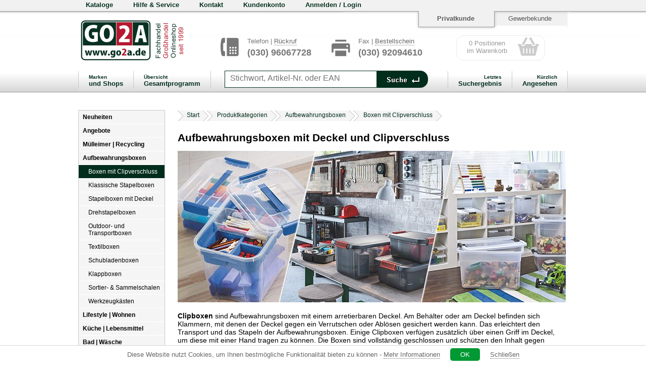

--- FILE ---
content_type: text/html; charset=ISO-8859-1
request_url: https://www.go2a.de/artikel-kategorien-de-clipboxen--.html?PHPSESSID=slftrcjlvmu6accjns71q6si3lpi5k0l
body_size: 10088
content:
<!DOCTYPE html PUBLIC "-//W3C//DTD XHTML 1.0 Strict//EN" "http://www.w3.org/TR/xhtml1/DTD/xhtml1-strict.dtd">
<html xmlns="http://www.w3.org/1999/xhtml"><head><meta http-equiv="Content-Type" content="text/html; charset=iso-8859-1" /><meta name="robots" content="index,follow" /><meta http-equiv="X-UA-Compatible" content="IE=edge" /><meta name="viewport" content="width=device-width, initial-scale=1" /><meta name="keywords" content="Boxen mit Clipverschluss" /><meta name="thumbnail" content="https://www.go2a.de/images/1zu1-500.php?ordner=Kategorien&bild=thumb_kategorien_aufbewahrung_clipboxen.jpg" /><meta property="og:image" content="https://www.go2a.de/images/1zu1-500.php?ordner=Kategorien&bild=thumb_kategorien_aufbewahrung_clipboxen.jpg" /><meta name="verify-v1" content="7mhD8iOiNjS1Awp1r1gxrNVMXGTVjUb7XV7gLbzidaA=" /><link rel="stylesheet" type="text/css" href="/template/user/go2a.de/media/style_screen.dyn.css" />
<link rel="stylesheet" type="text/css" href="template/user/go2a.de/media/style_printer.css" media="print" />
<!--[if lt IE 7]>
<style type="text/css">



legend {
	margin-bottom: 10px;
}

table.main {
	margin-top: 0px;
}

td.content hr {
	margin: 0px 0px 0px 0px;
}

div.quickbar div.body hr {
	margin: 20px 0px 0px 0px;
}

div.inlinepopup {
	height: 520px;
	margin-top:-260px;
}

input.submit {
	padding: 1px 20px;
}

/*div img { behavior: url(/iepngfix.htc) }*/


</style>
<![endif]-->

<!--[if lt IE 7]>
<style type="text/css">
div.shopshover {
	margin: 0px;
}
div.logomenueheader {
	height: 32px;
}
</style>
<![endif]-->

<!--[if IE]>
<style type="text/css">
a img {
	border: 0px;
}

.TmenuIEBug {
	margin-left: 0px;
}
</style>
<![endif]-->

<style>
/*	Handybanner einblenden, wenn Bildschirm zu klein */
@media screen and (max-width: 1023px) {
	a.hbanner{display:block; position:fixed;width:100%;bottom:0px;background-color:rgb(0,45,26);padding:5px;border-top:1px solid #fff;color:#fff;z-index:10000;}
}

.alterpreis:after{content:" "}
.alterpreis{text-decoration:none;display:inline-block;position:relative}
.alterpreis:after{position:absolute;top:50%;left:-5%;border-top:1px solid #555;margin:-1px 0 0;padding:0 5%;width:100%;box-sizing:content-box;-webkit-transform:rotate(-7deg);transform:rotate(-7deg)}
.alterpreis{margin-bottom:0px}
.alterpreis, span.alterpreis-pre{color:#555;font-size:15px;font-weight:normal;}
span.alterpreis-pre{color:rgb(200,0,0);}
</style>
<link rel='SHORTCUT ICON' href='/template/user/go2a.de/media/favicon.ico' title='' /><link rel='copyright' href='artikel-shop-de-kontakt--.html' title='' /><link rel='up' href='#top' title='' /><link rel='help' href='artikel-shop-de-help--.html' title='' /><link rel='author' href='mailto:info@go2a.de' title='' /><link rel='alternate' href='https://mobil.go2a.de/artikel-kategorien-de-clipboxen--.html?wasdesktop=1&projekt=kategorien&amp;sprache=de&amp;menue=clipboxen&amp;ghp=&amp;produkt=&amp;PHPSESSID=slftrcjlvmu6accjns71q6si3lpi5k0l' title='Seite für mobile Geräte' /><link rel='chapter' href='artikel-kategorien-de-neuheiten--.html' title='Neuheiten' /><link rel='chapter' href='/artikel-restposten-de-home--.html' title='Angebote' /><link rel='chapter' href='artikel-kategorien-de-abfall_recycling--.html' title='Mülleimer | Recycling' /><link rel='chapter' href='artikel-kategorien-de-aufbewahrungsboxen_transportboxen--.html' title='Aufbewahrungsboxen' /><link rel='section' href='artikel-kategorien-de-clipboxen--.html' title='Boxen mit Clipverschluss' /><link rel='section' href='artikel-kategorien-de-boxen_zum_stapeln--.html' title='Klassische Stapelboxen' /><link rel='section' href='artikel-kategorien-de-stapelboxen_deckel--.html' title='Stapelboxen mit Deckel' /><link rel='section' href='artikel-kategorien-de-drehstapelboxen--.html' title='Drehstapelboxen' /><link rel='section' href='artikel-kategorien-de-outdoor_transportboxen--.html' title='Outdoor- und Transportboxen' /><link rel='section' href='artikel-kategorien-de-textilboxen--.html' title='Textilboxen' /><link rel='section' href='artikel-kategorien-de-schubladenboxen--.html' title='Schubladenboxen' /><link rel='section' href='artikel-kategorien-de-klappboxen--.html' title='Klappboxen' /><link rel='section' href='artikel-kategorien-de-ordnungsysteme--.html' title='Sortier- &amp; Sammelschalen' /><link rel='section' href='artikel-kategorien-de-werkzeugkasten--.html' title='Werkzeugkästen' /><link rel='chapter' href='artikel-kategorien-de-lifestyle_wohnen--.html' title='Lifestyle | Wohnen' /><link rel='chapter' href='artikel-kategorien-de-kueche_lebensmittel--.html' title='Küche | Lebensmittel' /><link rel='chapter' href='artikel-kategorien-de-bad_waesche--.html' title='Bad | Wäsche' /><link rel='chapter' href='artikel-kategorien-de-haushaltshelfer--.html' title='Haushaltshelfer | Eimer | Schüsseln | Wannen' /><link rel='chapter' href='artikel-kategorien-de-hobby_werkstatt--.html' title='Möbel aus Kunststoff' /><link rel='chapter' href='/artikel-rubbermaidcom-de-home_tc--.html' title='Hygiene | Duftspender' /><title>Aufbewahrungsboxen mit Deckel und Clipverschluss - preiswert kaufen | go2a.de</title></head><body id='body' class='body' ><script type="text/javascript">document.write('<script type="text/javascript" src="/template/media/cookie.js"><\/script>');</script><script type="text/javascript">document.write('<script type="text/javascript" src="/template/media/ajax.js"><\/script>');</script><script type="text/javascript">document.write('<script type="text/javascript" src="/template/media/script.js"><\/script>');</script><script type="text/javascript">document.write('<script type="text/javascript" src="/template/media/suche.js"><\/script>');</script><script type="text/javascript">document.write('<script type="text/javascript" src="/template/user/go2a.de/media/script.js"><\/script>');</script><div id='off' style='position: absolute; top:0px; left:0px; height:100%; width: 100%; margin:0px; right:0px; display:none; border:none; overflow:hidden; z-index: 10001' ><img src='template/user/go2a.de/media/overlaybild.png' width='100%' height='100%'></div><div id='pop' class='inlinepopup'><iframe id="inlinepopupiframe" src="/modul.cms.popupnothing.php" name="popiframe" frameborder="0"></iframe></div><a name='top'></a><a href="https://mobil.go2a.de/artikel-kategorien-de-clipboxen--.html" class="hbanner" id="hbanner" style=""><center>Ansicht für Smartphones und kleine Bildschirme öffnen.</center></a><div id='cookiehinweis' style='position:fixed;width:100%; bottom: 0px; z-index:3000; border-top:1px solid rgb(210,210,210);background-color:#fff;'><div style='width:970px; margin:auto; '><div style='color:#666; padding:10px 20px 10px 20px; text-align:center; background:#fff; font-size:13px;'>Diese Website nutzt Cookies, um Ihnen bestmögliche Funktionalität bieten zu können - <a href="/artikel-shop-de-help--.html?doc=help_009&amp;PHPSESSID=slftrcjlvmu6accjns71q6si3lpi5k0l" onclick='hilfe("help_009"); return false;' class='cookiehinweis'>Mehr Informationen</a><a href="/artikel-kategorien-de-clipboxen--.html?PHPSESSID=slftrcjlvmu6accjns71q6si3lpi5k0l?cohinweis=ok&amp;PHPSESSID=slftrcjlvmu6accjns71q6si3lpi5k0l" onclick='cohinweis(1); return false;' class='cookiehinweisbutton'>OK</a><a href="/artikel-kategorien-de-clipboxen--.html?PHPSESSID=slftrcjlvmu6accjns71q6si3lpi5k0l?cohinweis=close&amp;PHPSESSID=slftrcjlvmu6accjns71q6si3lpi5k0l" onclick='cohinweis(2); return false;' class='cookiehinweis' style='margin-left:20px;'>Schließen</a></div></div></div><div id='fixbackground' style='position:absolute; top:0px; height:50px; width:100%; z-index:2000;'><div class='menuekkonto' style='text-align: left;'><a href="http://www.katalog-cd.de/cd/" target='_blank'>Kataloge</a><a href="/artikel-shop-de-help--.html?PHPSESSID=slftrcjlvmu6accjns71q6si3lpi5k0l" onclick="hilfe('help'); return false;">Hilfe &amp; Service</a><a href="/artikel-shop-de-kontakt--.html?PHPSESSID=slftrcjlvmu6accjns71q6si3lpi5k0l" >Kontakt</a><a href="/artikel-shop-de-home--.html?PHPSESSID=slftrcjlvmu6accjns71q6si3lpi5k0l" >Kundenkonto</a><a href="/artikel-shop-de-login--.html?back=L2FydGlrZWwta2F0ZWdvcmllbi1kZS1jbGlwYm94ZW4tLS5odG1sP1BIUFNFU1NJRD1zbGZ0cmNqbHZtdTZhY2NqbnM3MXE2c2kzbHBpNWswbA==&amp;PHPSESSID=slftrcjlvmu6accjns71q6si3lpi5k0l" onclick="login('/'); return false;" >Anmelden / Login</a></div><div style='margin:auto; width:980px; margin-top:3px;'><div style='float:right; height: 40px; width: 450px; background:url(template/user/go2a.de/media/201707-shopbutton_aktiv_mitte.gif) repeat-x 0px 0px; margin-right:0px;' ><a href="?preisanzeige=brutto&amp;PHPSESSID=slftrcjlvmu6accjns71q6si3lpi5k0l" style='display:block; width: 155px; font-size:13px; float:left; color:#555; text-shadow: 1px 1px 1px #fff; padding-top:7px; text-align:center; font-weight:bold; margin-left:145px;'>Privatkunde</a><a href="?preisanzeige=netto&amp;PHPSESSID=slftrcjlvmu6accjns71q6si3lpi5k0l" style='display:block; width: 140px; font-size:13px; float:left; color:#555; padding-top:7px;text-align:center; '>Gewerbekunde</a></div></div></div><div class='pageschatten'><div class='page'><!-- --><table class='main' style='width: 966px' border="0" cellpadding="0" cellspacing="0"><tr><td valign='top' class='left' style='width: 162px'><!-- --><div class='rahmen1 abstandunten1'><a href="artikel-kategorien-de-neuheiten--.html?PHPSESSID=slftrcjlvmu6accjns71q6si3lpi5k0l" class='menue10' >Neuheiten</a> <a href="/artikel-restposten-de-home--.html?PHPSESSID=slftrcjlvmu6accjns71q6si3lpi5k0l" class='menue10' >Angebote</a> <a href="artikel-kategorien-de-abfall_recycling--.html?PHPSESSID=slftrcjlvmu6accjns71q6si3lpi5k0l" class='menue10' >Mülleimer | Recycling</a> <a href="artikel-kategorien-de-aufbewahrungsboxen_transportboxen--.html?PHPSESSID=slftrcjlvmu6accjns71q6si3lpi5k0l" class='menue10' >Aufbewahrungsboxen</a> <a href="artikel-kategorien-de-clipboxen--.html?PHPSESSID=slftrcjlvmu6accjns71q6si3lpi5k0l" class='menue21' >Boxen mit Clipverschluss</a> <a href="artikel-kategorien-de-boxen_zum_stapeln--.html?PHPSESSID=slftrcjlvmu6accjns71q6si3lpi5k0l" class='menue20' >Klassische Stapelboxen</a> <a href="artikel-kategorien-de-stapelboxen_deckel--.html?PHPSESSID=slftrcjlvmu6accjns71q6si3lpi5k0l" class='menue20' >Stapelboxen mit Deckel</a> <a href="artikel-kategorien-de-drehstapelboxen--.html?PHPSESSID=slftrcjlvmu6accjns71q6si3lpi5k0l" class='menue20' >Drehstapelboxen</a> <a href="artikel-kategorien-de-outdoor_transportboxen--.html?PHPSESSID=slftrcjlvmu6accjns71q6si3lpi5k0l" class='menue20' >Outdoor- und Transportboxen</a> <a href="artikel-kategorien-de-textilboxen--.html?PHPSESSID=slftrcjlvmu6accjns71q6si3lpi5k0l" class='menue20' >Textilboxen</a> <a href="artikel-kategorien-de-schubladenboxen--.html?PHPSESSID=slftrcjlvmu6accjns71q6si3lpi5k0l" class='menue20' >Schubladenboxen</a> <a href="artikel-kategorien-de-klappboxen--.html?PHPSESSID=slftrcjlvmu6accjns71q6si3lpi5k0l" class='menue20' >Klappboxen</a> <a href="artikel-kategorien-de-ordnungsysteme--.html?PHPSESSID=slftrcjlvmu6accjns71q6si3lpi5k0l" class='menue20' >Sortier- &amp; Sammelschalen</a> <a href="artikel-kategorien-de-werkzeugkasten--.html?PHPSESSID=slftrcjlvmu6accjns71q6si3lpi5k0l" class='menue20' >Werkzeugkästen</a> <a href="artikel-kategorien-de-lifestyle_wohnen--.html?PHPSESSID=slftrcjlvmu6accjns71q6si3lpi5k0l" class='menue10' >Lifestyle | Wohnen</a> <a href="artikel-kategorien-de-kueche_lebensmittel--.html?PHPSESSID=slftrcjlvmu6accjns71q6si3lpi5k0l" class='menue10' >Küche | Lebensmittel</a> <a href="artikel-kategorien-de-bad_waesche--.html?PHPSESSID=slftrcjlvmu6accjns71q6si3lpi5k0l" class='menue10' >Bad | Wäsche</a> <a href="artikel-kategorien-de-haushaltshelfer--.html?PHPSESSID=slftrcjlvmu6accjns71q6si3lpi5k0l" class='menue10' >Haushaltshelfer | Eimer | Schüsseln | Wannen</a> <a href="artikel-kategorien-de-hobby_werkstatt--.html?PHPSESSID=slftrcjlvmu6accjns71q6si3lpi5k0l" class='menue10' >Möbel aus Kunststoff</a> <a href="/artikel-rubbermaidcom-de-home_tc--.html?PHPSESSID=slftrcjlvmu6accjns71q6si3lpi5k0l" class='menue10' >Hygiene | Duftspender</a> </div><center style='margin-bottom:20px;border:1px solid #ccc;padding:0px;background-color:#f5f5f5'><a href="javascript:boxfinder();" title='Finden Sie Ihre Box oder Ihren Mülleimer mit wenigen Klicks.'><img src="/template/user/go2a.de/media/boxfinder-icon.png" width='170px' alt='Finden Sie Ihre Box oder Ihren Mülleimer mit wenigen Klicks.' style='border:0px;' /></a></center><center style='margin-bottom:20px;border:1px solid #ccc;padding:0px;background-color:#f5f5f5'><a href="/artikel-kategorien-de-wochenangebote--.html?PHPSESSID=slftrcjlvmu6accjns71q6si3lpi5k0l" title='Angebote der Woche'><img src="/template/user/go2a.de/media/angebotwoche-icon.png" width='170px' alt='Angebote der Woche' style='border:0px;' /></a></center><center style='margin-bottom:20px;border:1px solid #ccc;padding:0px;background-color:#f5f5f5'><a href="javascript:fragestellen(1,5);" title='Wir erstellen Ihnen ein Produktangebot.'><img src="/template/user/go2a.de/media/angebot-icon.png" width='170px' alt='Wir erstellen Ihnen ein Produktangebot.' style='border:0px;' /></a></center><center style='margin-bottom:20px;border:1px solid #ccc;padding:0px;background-color:#f5f5f5'><a href="/artikel-go2a-de-druck_und_farbe--.html?PHPSESSID=slftrcjlvmu6accjns71q6si3lpi5k0l" title='Wir fertigen in Ihrer Wunschfarbe oder bedrucken die Produkte.'><img src="/template/user/go2a.de/media/druck-icon.png" width='170px' alt='Wir fertigen in Ihrer Wunschfarbe oder bedrucken die Produkte.' style='border:0px;' /></a></center><center style='margin-bottom:20px;'><a href="/artikel-go2a-de-aifree--.html?PHPSESSID=slftrcjlvmu6accjns71q6si3lpi5k0l" title='Mensch und Service statt Roboter'><img src="/template/user/go2a.de/media/ki-freie-zone.png" width='130px' alt='Mensch und Service statt Roboter' style='border:0px;' /></a></center><div style='margin-bottom:15px; text-align:center; width:170px;'>Unser Katalog<br /><br /><a href='/modul.download.download.php?go=147&amp;server=4&amp;PHPSESSID=slftrcjlvmu6accjns71q6si3lpi5k0l' alt='Unser Katalog'><img src='/image.php?wd=170&amp;bid=14982' style='width:170px;' alt='Unser Katalog' /></a></div></td><td valign='top' class='content' style='padding-right:0px; width: 804px'><div class='position'><div class='mp'><img src="template/user/go2a.de/media/position_pfeil_links.gif"  style='width: 11px; height: 21px; border:0px;' alt='' /><a href="/?PHPSESSID=slftrcjlvmu6accjns71q6si3lpi5k0l"  title="Start">Start</a></div><div class='mp'><img src="template/user/go2a.de/media/position_pfeil_mitte.gif"  style='width: 21px; height: 21px; border:0px;' alt='' /><a href='artikel-kategorien-de-home--.html?PHPSESSID=slftrcjlvmu6accjns71q6si3lpi5k0l'  title="Produktkategorien">Produktkategorien</a></div><div class='mp'><img src="template/user/go2a.de/media/position_pfeil_mitte.gif"  style='width: 21px; height: 21px; border:0px;' alt='' /><a href='artikel-kategorien-de-aufbewahrungsboxen_transportboxen--.html?PHPSESSID=slftrcjlvmu6accjns71q6si3lpi5k0l'  title="Aufbewahrungsboxen ">Aufbewahrungsboxen </a></div><div class='mp'><img src="template/user/go2a.de/media/position_pfeil_mitte.gif"  style='width: 21px; height: 21px; border:0px;' alt='' /><a href='artikel-kategorien-de-clipboxen--.html?PHPSESSID=slftrcjlvmu6accjns71q6si3lpi5k0l'  title="Boxen mit Clipverschluss ">Boxen mit Clipverschluss </a><img src="template/user/go2a.de/media/position_pfeil_rechts.gif"  style='width: 11px; height: 21px; border:0px;' alt='' /></div></div><ol itemscope itemtype="https://schema.org/BreadcrumbList" class="dno"><li itemprop="itemListElement" itemscope itemtype="http://schema.org/ListItem"></li><li itemprop="itemListElement" itemscope itemtype="http://schema.org/ListItem"><a href='artikel-kategorien-de-home--.html?PHPSESSID=slftrcjlvmu6accjns71q6si3lpi5k0l' itemprop="item" title="Produktkategorien"><span itemprop="name">Produktkategorien</span></a><meta itemprop="position" content="2" /></li><li itemprop="itemListElement" itemscope itemtype="http://schema.org/ListItem"><a href='artikel-kategorien-de-aufbewahrungsboxen_transportboxen--.html?PHPSESSID=slftrcjlvmu6accjns71q6si3lpi5k0l' itemprop="item" title="Aufbewahrungsboxen "><span itemprop="name">Aufbewahrungsboxen </span></a><meta itemprop="position" content="3" /></li><li itemprop="itemListElement" itemscope itemtype="http://schema.org/ListItem"><a href='artikel-kategorien-de-clipboxen--.html?PHPSESSID=slftrcjlvmu6accjns71q6si3lpi5k0l' itemprop="item" title="Boxen mit Clipverschluss "><span itemprop="name">Boxen mit Clipverschluss </span></a><meta itemprop="position" content="4" /></li></ol><div style='height:42px'></div><h1>Aufbewahrungsboxen mit Deckel und Clipverschluss</h1><img src="/image.php?bid=9189" style='width:769px; height:300px;' alt='Übersicht | Clipboxen' /><br /><br /><div style='width:769px;'><strong>Clipboxen</strong> sind Aufbewahrungsboxen mit einem arretierbaren Deckel. Am Behälter oder am Deckel befinden sich Klammern, mit denen der Deckel gegen ein Verrutschen oder Ablösen gesichert werden kann. Das erleichtert den Transport und das Stapeln der Aufbewahrungsboxen. Einige Clipboxen verfügen zusätzlich über einen Griff im Deckel, um diese mit einer Hand tragen zu können. Die Boxen sind vollständig geschlossen und schützen den Inhalt gegen Staub. Einige Modelle sind zudem für Lebensmittel zugelassen. Größere Varianten verfügen über Rollen, um sie vollbeladen leichter bewegen zu können.<br /><br /></div><div style="width: 769px;  text-align: center; clear: both; text-align: center;"><div class="tpluserkategorie"><div class="tpluserkategoriebody"><a href="/artikel-okt-de-kristallbox--.html?PHPSESSID=slftrcjlvmu6accjns71q6si3lpi5k0l" title='cornelia (Kristallbox)' target="_top" ><img src="/image.php?bid=8287&tmp=vorschauproduktkategorie" alt="OKT+Kristallbox" style="width:180px;height:135px;border:0px;" /></a></div><div class="tpluserkategoriefooter" style="text-align:center;"><a href="/artikel-okt-de-kristallbox--.html?PHPSESSID=slftrcjlvmu6accjns71q6si3lpi5k0l"  target="_top" >cornelia (Kristallbox)</a><div style="font-size: 12px; margin-top: 5px; "><a href="/artikel-okt-de-kristallbox--.html?PHPSESSID=slftrcjlvmu6accjns71q6si3lpi5k0l"  target="_top" class="tpluserkategoriefootera2">Ausbewahrungsboxen in 12 Größen mit praktischen Klippverschluss-Deckel.</a><a href="/artikel-okt-de-kristallbox--.html?PHPSESSID=slftrcjlvmu6accjns71q6si3lpi5k0l"  target="_top" class="tpluserkategoriefootera1">Hersteller: keeeper</a></div></div></div><div class="tpluserkategorie"><div class="tpluserkategoriebody"><a href="/artikel-tontarelli-de-combibox--.html?PHPSESSID=slftrcjlvmu6accjns71q6si3lpi5k0l" title='Combibox mit Klippdeckel' target="_top" ><img src="/image.php?bid=14515&tmp=vorschauproduktkategorie" alt="Tontarelli+%7C+Combibox+mit+Klippdeckel" style="width:180px;height:135px;border:0px;" /></a></div><div class="tpluserkategoriefooter" style="text-align:center;"><a href="/artikel-tontarelli-de-combibox--.html?PHPSESSID=slftrcjlvmu6accjns71q6si3lpi5k0l"  target="_top" >Combibox mit Klippdeckel</a><div style="font-size: 12px; margin-top: 5px; "><a href="/artikel-tontarelli-de-combibox--.html?PHPSESSID=slftrcjlvmu6accjns71q6si3lpi5k0l"  target="_top" class="tpluserkategoriefootera2">Transparente Boxen wahlweise mit und ohne Rollen.</a><a href="/artikel-tontarelli-de-combibox--.html?PHPSESSID=slftrcjlvmu6accjns71q6si3lpi5k0l"  target="_top" class="tpluserkategoriefootera1">Hersteller: Tontarelli</a></div></div></div><div class="tpluserkategorie" style="margin-right:-20px;"><div class="tpluserkategoriebody"><a href="https://www.go2a.de/boxfinder/" title='Box-Finder' target="_blank" ><img src="/image.php?bid=15112&tmp=vorschauproduktkategorie" alt="Box-Finder" style="width:180px;height:135px;border:0px;" /></a></div><div class="tpluserkategoriefooter" style="text-align:center;"><a href="https://www.go2a.de/boxfinder/"  target="_blank" >Box-Finder</a><div style="font-size: 12px; margin-top: 5px; "><a href="https://www.go2a.de/boxfinder/"  target="_blank" class="tpluserkategoriefootera2">Finden Sie in wenigen Klicks Ihre optimale Aufbewahrungsbox.</a><a href="https://www.go2a.de/boxfinder/"  target="_blank" class="tpluserkategoriefootera1">Hersteller: verschiedene</a></div></div></div><div class="tpluserkategorie"><div class="tpluserkategoriebody"><a href="/artikel-curver-de-mooverbox--.html?PHPSESSID=slftrcjlvmu6accjns71q6si3lpi5k0l" title='Moover | Moover Pro' target="_top" ><img src="/image.php?bid=5104&tmp=vorschauproduktkategorie" alt="KIS+-+Moover+Box%2C+%DCbersicht" style="width:180px;height:135px;border:0px;" /></a></div><div class="tpluserkategoriefooter" style="text-align:center;"><a href="/artikel-curver-de-mooverbox--.html?PHPSESSID=slftrcjlvmu6accjns71q6si3lpi5k0l"  target="_top" >Moover | Moover Pro</a><div style="font-size: 12px; margin-top: 5px; "><a href="/artikel-curver-de-mooverbox--.html?PHPSESSID=slftrcjlvmu6accjns71q6si3lpi5k0l"  target="_top" class="tpluserkategoriefootera2">Stapelboxen mit Klippverschluss und optionalen Inneneinsatz.</a><a href="/artikel-curver-de-mooverbox--.html?PHPSESSID=slftrcjlvmu6accjns71q6si3lpi5k0l"  target="_top" class="tpluserkategoriefootera1">Hersteller: Curver (ehem. KIS)</a></div></div></div><div class="tpluserkategorie"><div class="tpluserkategoriebody"><a href="/artikel-okt-de-solido--.html?PHPSESSID=slftrcjlvmu6accjns71q6si3lpi5k0l" title='eckhart | Solido' target="_top" ><img src="/image.php?bid=8215&tmp=vorschauproduktkategorie" alt="keeeper+%7C+eckhart+Solido+Box+Bruchfeste+Transportbox" style="width:180px;height:135px;border:0px;" /></a></div><div class="tpluserkategoriefooter" style="text-align:center;"><a href="/artikel-okt-de-solido--.html?PHPSESSID=slftrcjlvmu6accjns71q6si3lpi5k0l"  target="_top" >eckhart | Solido</a><div style="font-size: 12px; margin-top: 5px; "><a href="/artikel-okt-de-solido--.html?PHPSESSID=slftrcjlvmu6accjns71q6si3lpi5k0l"  target="_top" class="tpluserkategoriefootera2">Heavy-Duty Verson der Kristallboxen aus schlagfestem Kunststoff.</a><a href="/artikel-okt-de-solido--.html?PHPSESSID=slftrcjlvmu6accjns71q6si3lpi5k0l"  target="_top" class="tpluserkategoriefootera1">Hersteller: keeeper</a></div></div></div><div class="tpluserkategorie" style="margin-right:-20px;"><div class="tpluserkategoriebody"><a href="/artikel-rotho-de-compactbox--.html?PHPSESSID=slftrcjlvmu6accjns71q6si3lpi5k0l" title='Compact Stapelbox' target="_top" ><img src="/image.php?bid=8086&tmp=vorschauproduktkategorie" alt="Rotho+-+Compactboxen" style="width:180px;height:135px;border:0px;" /></a></div><div class="tpluserkategoriefooter" style="text-align:center;"><a href="/artikel-rotho-de-compactbox--.html?PHPSESSID=slftrcjlvmu6accjns71q6si3lpi5k0l"  target="_top" >Compact Stapelbox</a><div style="font-size: 12px; margin-top: 5px; "><a href="/artikel-rotho-de-compactbox--.html?PHPSESSID=slftrcjlvmu6accjns71q6si3lpi5k0l"  target="_top" class="tpluserkategoriefootera2">Lagerboxen mit stabilem Verschlussklipp. Standard-DIN-Größen.</a><a href="/artikel-rotho-de-compactbox--.html?PHPSESSID=slftrcjlvmu6accjns71q6si3lpi5k0l"  target="_top" class="tpluserkategoriefootera1">Hersteller: Rotho</a></div></div></div><div class="tpluserkategorie"><div class="tpluserkategoriebody"><a href="/artikel-tontarelli-de-puzzlebox--.html?PHPSESSID=slftrcjlvmu6accjns71q6si3lpi5k0l" title='Puzzleboxen mit Klippdeckel' target="_top" ><img src="/image.php?bid=11844&tmp=vorschauproduktkategorie" alt="Tontarelli+%7C+Puzzleboxen+mit+Klippdeckel" style="width:180px;height:135px;border:0px;" /></a></div><div class="tpluserkategoriefooter" style="text-align:center;"><a href="/artikel-tontarelli-de-puzzlebox--.html?PHPSESSID=slftrcjlvmu6accjns71q6si3lpi5k0l"  target="_top" >Puzzleboxen mit Klippdeckel</a><div style="font-size: 12px; margin-top: 5px; "><a href="/artikel-tontarelli-de-puzzlebox--.html?PHPSESSID=slftrcjlvmu6accjns71q6si3lpi5k0l"  target="_top" class="tpluserkategoriefootera2">Drehstapelbox mit farbigen Klippdeckel. Wahlweise auch mit Rollen.</a><a href="/artikel-tontarelli-de-puzzlebox--.html?PHPSESSID=slftrcjlvmu6accjns71q6si3lpi5k0l"  target="_top" class="tpluserkategoriefootera1">Hersteller: Tontarelli</a></div></div></div><div class="tpluserkategorie"><div class="tpluserkategoriebody"><a href="/artikel-okt-de-henri_organizer_box--.html?PHPSESSID=slftrcjlvmu6accjns71q6si3lpi5k0l" title='henri Organizer-Box' target="_top" ><img src="/image.php?bid=14935&tmp=vorschauproduktkategorie" alt="keeeper+%7C+henri+Organizer-Box" style="width:180px;height:135px;border:0px;" /></a></div><div class="tpluserkategoriefooter" style="text-align:center;"><a href="/artikel-okt-de-henri_organizer_box--.html?PHPSESSID=slftrcjlvmu6accjns71q6si3lpi5k0l"  target="_top" >henri Organizer-Box</a><div style="font-size: 12px; margin-top: 5px; "><a href="/artikel-okt-de-henri_organizer_box--.html?PHPSESSID=slftrcjlvmu6accjns71q6si3lpi5k0l"  target="_top" class="tpluserkategoriefootera2">Transportbox mit Griff, Klippverschluss und Einsatz. Lebensmittelecht.</a><a href="/artikel-okt-de-henri_organizer_box--.html?PHPSESSID=slftrcjlvmu6accjns71q6si3lpi5k0l"  target="_top" class="tpluserkategoriefootera1">Hersteller: keeeper</a></div></div></div><div class="tpluserkategorie" style="margin-right:-20px;"><div class="tpluserkategoriebody"><a href="/artikel-curver-de-klatch--.html?PHPSESSID=slftrcjlvmu6accjns71q6si3lpi5k0l" title='K Latch Box' target="_top" ><img src="/image.php?bid=9986&tmp=vorschauproduktkategorie" alt="KIS+-+K+Latch+Box%2C+%DCbersicht+Serie" style="width:180px;height:135px;border:0px;" /></a></div><div class="tpluserkategoriefooter" style="text-align:center;"><a href="/artikel-curver-de-klatch--.html?PHPSESSID=slftrcjlvmu6accjns71q6si3lpi5k0l"  target="_top" >K Latch Box</a><div style="font-size: 12px; margin-top: 5px; "><a href="/artikel-curver-de-klatch--.html?PHPSESSID=slftrcjlvmu6accjns71q6si3lpi5k0l"  target="_top" class="tpluserkategoriefootera2">Robuste Aufbewahrungsbox mit stabilen Klippverschlüssen.</a><a href="/artikel-curver-de-klatch--.html?PHPSESSID=slftrcjlvmu6accjns71q6si3lpi5k0l"  target="_top" class="tpluserkategoriefootera1">Hersteller: Curver (ehem. KIS)</a></div></div></div><div class="tpluserkategorie"><div class="tpluserkategoriebody"><a href="/artikel-tontarelli-de-combibox--.html?PHPSESSID=slftrcjlvmu6accjns71q6si3lpi5k0l" title='Combibox mit Griff' target="_top" ><img src="/image.php?bid=14523&tmp=vorschauproduktkategorie" alt="Tontarelli+%7C+Combibox+mit+Griff" style="width:180px;height:135px;border:0px;" /></a></div><div class="tpluserkategoriefooter" style="text-align:center;"><a href="/artikel-tontarelli-de-combibox--.html?PHPSESSID=slftrcjlvmu6accjns71q6si3lpi5k0l"  target="_top" >Combibox mit Griff</a><div style="font-size: 12px; margin-top: 5px; "><a href="/artikel-tontarelli-de-combibox--.html?PHPSESSID=slftrcjlvmu6accjns71q6si3lpi5k0l"  target="_top" class="tpluserkategoriefootera2">Stabile Aufbewahrungsbox mit Griff und optimalen Einsätzen.</a><a href="/artikel-tontarelli-de-combibox--.html?PHPSESSID=slftrcjlvmu6accjns71q6si3lpi5k0l"  target="_top" class="tpluserkategoriefootera1">Hersteller: Tontarelli</a></div></div></div><div class="tpluserkategorie"><div class="tpluserkategoriebody"><a href="/artikel-curver-de-scuba_transportbox--.html?PHPSESSID=slftrcjlvmu6accjns71q6si3lpi5k0l" title='Scuba Box' target="_top" ><img src="/image.php?bid=14946&tmp=vorschauproduktkategorie" alt="Curver+Scuba+Box" style="width:180px;height:135px;border:0px;" /></a></div><div class="tpluserkategoriefooter" style="text-align:center;"><a href="/artikel-curver-de-scuba_transportbox--.html?PHPSESSID=slftrcjlvmu6accjns71q6si3lpi5k0l"  target="_top" >Scuba Box</a><div style="font-size: 12px; margin-top: 5px; "><a href="/artikel-curver-de-scuba_transportbox--.html?PHPSESSID=slftrcjlvmu6accjns71q6si3lpi5k0l"  target="_top" class="tpluserkategoriefootera2">Wasserdichte Outdoorbox mit Verstärkungen und Klippverschluss.</a><a href="/artikel-curver-de-scuba_transportbox--.html?PHPSESSID=slftrcjlvmu6accjns71q6si3lpi5k0l"  target="_top" class="tpluserkategoriefootera1">Hersteller: Curver (ehem. KIS)</a></div></div></div><div class="tpluserkategorie" style="margin-right:-20px;"><div class="tpluserkategoriebody"><a href="/artikel-curver-de-bibox--.html?PHPSESSID=slftrcjlvmu6accjns71q6si3lpi5k0l" title='Bi Box' target="_top" ><img src="/image.php?bid=5387&tmp=vorschauproduktkategorie" alt="Curver+%7C+Bi+Box%2C+Anwendung" style="width:180px;height:135px;border:0px;" /></a></div><div class="tpluserkategoriefooter" style="text-align:center;"><a href="/artikel-curver-de-bibox--.html?PHPSESSID=slftrcjlvmu6accjns71q6si3lpi5k0l"  target="_top" >Bi Box</a><div style="font-size: 12px; margin-top: 5px; "><a href="/artikel-curver-de-bibox--.html?PHPSESSID=slftrcjlvmu6accjns71q6si3lpi5k0l"  target="_top" class="tpluserkategoriefootera2">Farbilge Stapelboxen mit transparenten Einsätzen und Kippverschluss.</a><a href="/artikel-curver-de-bibox--.html?PHPSESSID=slftrcjlvmu6accjns71q6si3lpi5k0l"  target="_top" class="tpluserkategoriefootera1">Hersteller: Curver (ehem. KIS)</a></div></div></div><div class="tpluserkategorie"><div class="tpluserkategoriebody"><a href="/artikel-curver-de-500--00033.html?PHPSESSID=slftrcjlvmu6accjns71q6si3lpi5k0l" title='Optimabox' target="_top" ><img src="/image.php?bid=13884&tmp=vorschauproduktkategorie" alt="Curver+%7C+Optimabox+mit+Tragegriff+30l+%28t%FCrkisblau%29" style="width:180px;height:135px;border:0px;" /></a></div><div class="tpluserkategoriefooter" style="text-align:center;"><a href="/artikel-curver-de-500--00033.html?PHPSESSID=slftrcjlvmu6accjns71q6si3lpi5k0l"  target="_top" >Optimabox</a><div style="font-size: 12px; margin-top: 5px; "><a href="/artikel-curver-de-500--00033.html?PHPSESSID=slftrcjlvmu6accjns71q6si3lpi5k0l"  target="_top" class="tpluserkategoriefootera2">Robuste Aufbewahrungsbox mit zwei Verschlussklips und einem Tragegriff.</a><a href="/artikel-curver-de-500--00033.html?PHPSESSID=slftrcjlvmu6accjns71q6si3lpi5k0l"  target="_top" class="tpluserkategoriefootera1">Hersteller: Curver</a></div></div></div></div><div style="clear:both; height:0px; margin:0px; padding:0px;">&nbsp;</div><p /><div><strong>Nicht das richtige Produkt für Sie dabei?</strong></div><div style='margin-top:15px;'><img src="template/media/window_new16.png" style='width: 16px; height: 16px; border:0px; margin-right:10px;' align='absmiddle' alt='' /><a href="/artikel-kategorien-de-aufbewahrungsboxen_transportboxen--.html?PHPSESSID=slftrcjlvmu6accjns71q6si3lpi5k0l" onclick="kategorie('aufbewahrungsboxen_transportboxen','Aufbewahrungs-+und+Transportboxen'); return false;">Vergleichbare Aufbewahrungs- und Transportboxen aus unserem Sortiment anzeigen.</a></div><br /><img src="blank.gif" width='588' height='1' border='0' alt='' /></td><td style='width: 0px; padding:0px; margin:0px; display:none;'></td></tr></table><div style='clear:both; height: 0px'></div><!-- --><script type="text/javascript" src="template/user/go2a.de/template.user.logos.js"></script><div id='fixmenuestreifen' style='position:absolute; top:40px; width:970px; z-index:2000;'><div class='menuekategorie' style='z-index:2400;'><div class='links'><div class='trenner' style='float:left;'> </div><div id='Kmarken'><ul id='Kmarkennav'><li><a href="#" onmouseover="hover_on('Kmarkenrahmen');" onclick="hover_on('Kmarkenrahmen'); return false;" style='float:right; padding-top:8px;'><span style='font-size:10px;'>Marken</span><br />und Shops</a><ul><li><div style="position:absolute; top:65px; left:10px;" id='Kmarkenrahmen'><div id="Kmarkeninhalt" class="Kmarkeninhalt" style="height: 270px; width: 820px;"><div style='width:800px;'><div style='text-align:center;'><a href="/artikel-kategorien-de-home--.html?PHPSESSID=slftrcjlvmu6accjns71q6si3lpi5k0l" title='alle Hersteller anzeigen' class='logos1' style='margin-right:10px;'><table style='height:100%' width="100%" border="0" cellpadding="0" cellspacing="0"><tr><td><img src="template/user/go2a.de/bilder/Logos/alle.png" style='width: 110px; height: 60px; border:0px; vertical-align:middle;' alt='' /></td></tr></table></a><a href="/artikel-restposten-de-home--.html?PHPSESSID=slftrcjlvmu6accjns71q6si3lpi5k0l" title='Restpostenshop öffnen' class='logos1' style='margin-right:10px;'><table style='height:100%' width="100%" border="0" cellpadding="0" cellspacing="0"><tr><td><img src="template/user/go2a.de/bilder/Logos/restposten.jpg" style='width: 110px; height: 60px; border:0px; vertical-align:middle;' alt='' /></td></tr></table></a><a href="/artikel-cambro-de-home--.html?PHPSESSID=slftrcjlvmu6accjns71q6si3lpi5k0l" title='Cambro Onlineshop öffnen' class='logos1' style='margin-right:10px;'><table style='height:100%' width="100%" border="0" cellpadding="0" cellspacing="0"><tr><td><img src="template/user/go2a.de/bilder/Logos/cambro.jpg" style='width: 110px; height: 60px; border:0px; vertical-align:middle;' alt='' /></td></tr></table></a><a href="/artikel-curver-de-home--.html?PHPSESSID=slftrcjlvmu6accjns71q6si3lpi5k0l" title='Curver Onlineshop öffnen' class='logos1' style='margin-right:10px;'><table style='height:100%' width="100%" border="0" cellpadding="0" cellspacing="0"><tr><td><img src="template/user/go2a.de/bilder/Logos/curver.png" style='width: 110px; height: 60px; border:0px; vertical-align:middle;' alt='' /></td></tr></table></a><a href="/artikel-okt-de-home--.html?PHPSESSID=slftrcjlvmu6accjns71q6si3lpi5k0l" title='keeeper Onlineshop öffnen' class='logos1' style='margin-right:-20px;'><table style='height:100%' width="100%" border="0" cellpadding="0" cellspacing="0"><tr><td><img src="template/user/go2a.de/bilder/Logos/keeeper-ani.gif" style='width: 110px; height: 60px; border:0px; vertical-align:middle;' alt='' /></td></tr></table></a><a href="/artikel-rotho-de-home--.html?PHPSESSID=slftrcjlvmu6accjns71q6si3lpi5k0l" title='Rotho Onlineshop öffnen' class='logos1' style='margin-right:10px;'><table style='height:100%' width="100%" border="0" cellpadding="0" cellspacing="0"><tr><td><img src="template/user/go2a.de/bilder/Logos/rotho.png" style='width: 110px; height: 60px; border:0px; vertical-align:middle;' alt='' /></td></tr></table></a><a href="/artikel-rubbermaidcom-de-home--.html?PHPSESSID=slftrcjlvmu6accjns71q6si3lpi5k0l" title='Rubbermaid (RCP) Onlineshop öffnen' class='logos1' style='margin-right:10px;'><table style='height:100%' width="100%" border="0" cellpadding="0" cellspacing="0"><tr><td><img src="template/user/go2a.de/bilder/Logos/rubbermaid.png" style='width: 110px; height: 60px; border:0px; vertical-align:middle;' alt='' /></td></tr></table></a><a href="/artikel-tontarelli-de-home--.html?PHPSESSID=slftrcjlvmu6accjns71q6si3lpi5k0l" title='Tontarelli Onlineshop öffnen' class='logos1' style='margin-right:10px;'><table style='height:100%' width="100%" border="0" cellpadding="0" cellspacing="0"><tr><td><img src="template/user/go2a.de/bilder/Logos/tontarelli.jpg" style='width: 110px; height: 60px; border:0px; vertical-align:middle;' alt='' /></td></tr></table></a><a href="/artikel-haroplast-de-home--.html?PHPSESSID=slftrcjlvmu6accjns71q6si3lpi5k0l" title='Haroplast Onlineshop öffnen' class='logos1' style='margin-right:10px;'><table style='height:100%' width="100%" border="0" cellpadding="0" cellspacing="0"><tr><td><img src="template/user/go2a.de/bilder/Logos/haroplast.jpg" style='width: 110px; height: 60px; border:0px; vertical-align:middle;' alt='' /></td></tr></table></a></div></div></div><div class='Kmenuesclose' onclick="hover_off('Kmarkenrahmen');">&#9650;</div></div></li></ul></li></ul></div><div class='trenner' style='float:left;'> </div><div id='Kprodukte'><ul id='Kproduktenav'><li><a href="/artikel-kategorien-de-home--.html?PHPSESSID=slftrcjlvmu6accjns71q6si3lpi5k0l" onmouseover="hover_on('Kprodukterahmen');" style='float:right; padding-top:8px;'><span style='font-size:10px;'>Übersicht</span><br />Gesamtprogramm</a><ul><li><div style="position:absolute; top:65px; left:10px;" id='Kprodukterahmen'><div id="Kprodukteinhalt" class="Kprodukteinhalt" style="height: 250px; width: 800px;"><div style='-moz-column-count: 3; -webkit-column-count: 3; column-count: 3; -moz-column-gap: 10px; -webkit-column-gap: 10px; column-gap: 10px;'><div style='display:inline-block; width:100%; '><a href="/artikel-kategorien-de-neuheiten--.html?PHPSESSID=slftrcjlvmu6accjns71q6si3lpi5k0l" target="_top" style="font-weight:bold; padding-top:10px; padding-bottom:10px;" >Neuheiten</a></div><div style='display:inline-block; width:100%; '><a href="/artikel-restposten-de-home--.html?PHPSESSID=slftrcjlvmu6accjns71q6si3lpi5k0l" target="_top" style="font-weight:bold; padding-top:10px; padding-bottom:10px;" >Angebote</a></div><div style='display:inline-block; width:100%; '><a href="/artikel-kategorien-de-wochenangebote--.html?PHPSESSID=slftrcjlvmu6accjns71q6si3lpi5k0l" target="_top" style="padding-left:20px;font-weight:normal;" >Angebote der Woche</a></div><div style='display:inline-block; width:100%; '><a href="/artikel-restposten-de-restposten10--.html?PHPSESSID=slftrcjlvmu6accjns71q6si3lpi5k0l" target="_top" style="padding-left:20px;font-weight:normal;" >Restposten bis 10%</a></div><div style='display:inline-block; width:100%; '><a href="/artikel-restposten-de-restposten20--.html?PHPSESSID=slftrcjlvmu6accjns71q6si3lpi5k0l" target="_top" style="padding-left:20px;font-weight:normal;" >Restposten bis 20%</a></div><div style='display:inline-block; width:100%; '><a href="/artikel-restposten-de-restposten30--.html?PHPSESSID=slftrcjlvmu6accjns71q6si3lpi5k0l" target="_top" style="padding-left:20px;font-weight:normal;" >Restposten bis 30%</a></div><div style='display:inline-block; width:100%; '><a href="/artikel-restposten-de-restpostenxx--.html?PHPSESSID=slftrcjlvmu6accjns71q6si3lpi5k0l" target="_top" style="padding-left:20px;font-weight:normal;" >Alles muss raus!</a></div><div style='display:inline-block; width:100%; '><a href="/artikel-kategorien-de-abfall_recycling--.html?PHPSESSID=slftrcjlvmu6accjns71q6si3lpi5k0l" target="_top" style="font-weight:bold; padding-top:10px; padding-bottom:10px;" >Mülleimer | Recycling</a></div><div style='display:inline-block; width:100%; '><a href="/artikel-kategorien-de-abfalltonnen--.html?PHPSESSID=slftrcjlvmu6accjns71q6si3lpi5k0l" target="_top" style="padding-left:20px;font-weight:normal;" >Abfalltonnen</a></div><div style='display:inline-block; width:100%; '><a href="/artikel-kategorien-de-papierkoerbe--.html?PHPSESSID=slftrcjlvmu6accjns71q6si3lpi5k0l" target="_top" style="padding-left:20px;font-weight:normal;" >Papierkörbe</a></div><div style='display:inline-block; width:100%; '><a href="/artikel-kategorien-de-pedaleleimer--.html?PHPSESSID=slftrcjlvmu6accjns71q6si3lpi5k0l" target="_top" style="padding-left:20px;font-weight:normal;" >Pedaleimer</a></div><div style='display:inline-block; width:100%; '><a href="/artikel-kategorien-de-recyclingeimer--.html?PHPSESSID=slftrcjlvmu6accjns71q6si3lpi5k0l" target="_top" style="padding-left:20px;font-weight:normal;" >Recycling- &amp; Bioeimer</a></div><div style='display:inline-block; width:100%; '><a href="/artikel-kategorien-de-schwingdeckeleimer--.html?PHPSESSID=slftrcjlvmu6accjns71q6si3lpi5k0l" target="_top" style="padding-left:20px;font-weight:normal;" >Schwingdeckeleimer</a></div><div style='display:inline-block; width:100%; '><a href="/artikel-kategorien-de-aufbewahrungsboxen_transportboxen--.html?PHPSESSID=slftrcjlvmu6accjns71q6si3lpi5k0l" target="_top" style="font-weight:bold; padding-top:10px; padding-bottom:10px;" >Aufbewahrungsboxen</a></div><div style='display:inline-block; width:100%; '><a href="/artikel-kategorien-de-clipboxen--.html?PHPSESSID=slftrcjlvmu6accjns71q6si3lpi5k0l" target="_top" style="padding-left:20px;font-weight:normal;" >Boxen mit Clipverschluss</a></div><div style='display:inline-block; width:100%; '><a href="/artikel-kategorien-de-boxen_zum_stapeln--.html?PHPSESSID=slftrcjlvmu6accjns71q6si3lpi5k0l" target="_top" style="padding-left:20px;font-weight:normal;" >Klassische Stapelboxen</a></div><div style='display:inline-block; width:100%; '><a href="/artikel-kategorien-de-stapelboxen_deckel--.html?PHPSESSID=slftrcjlvmu6accjns71q6si3lpi5k0l" target="_top" style="padding-left:20px;font-weight:normal;" >Stapelboxen mit Deckel</a></div><div style='display:inline-block; width:100%; '><a href="/artikel-kategorien-de-drehstapelboxen--.html?PHPSESSID=slftrcjlvmu6accjns71q6si3lpi5k0l" target="_top" style="padding-left:20px;font-weight:normal;" >Drehstapelboxen</a></div><div style='display:inline-block; width:100%; '><a href="/artikel-kategorien-de-outdoor_transportboxen--.html?PHPSESSID=slftrcjlvmu6accjns71q6si3lpi5k0l" target="_top" style="padding-left:20px;font-weight:normal;" >Outdoor- und Transportboxen</a></div><div style='display:inline-block; width:100%; '><a href="/artikel-kategorien-de-textilboxen--.html?PHPSESSID=slftrcjlvmu6accjns71q6si3lpi5k0l" target="_top" style="padding-left:20px;font-weight:normal;" >Textilboxen</a></div><div style='display:inline-block; width:100%; '><a href="/artikel-kategorien-de-schubladenboxen--.html?PHPSESSID=slftrcjlvmu6accjns71q6si3lpi5k0l" target="_top" style="padding-left:20px;font-weight:normal;" >Schubladenboxen</a></div><div style='display:inline-block; width:100%; '><a href="/artikel-kategorien-de-klappboxen--.html?PHPSESSID=slftrcjlvmu6accjns71q6si3lpi5k0l" target="_top" style="padding-left:20px;font-weight:normal;" >Klappboxen</a></div><div style='display:inline-block; width:100%; '><a href="/artikel-kategorien-de-ordnungsysteme--.html?PHPSESSID=slftrcjlvmu6accjns71q6si3lpi5k0l" target="_top" style="padding-left:20px;font-weight:normal;" >Sortier- &amp; Sammelschalen</a></div><div style='display:inline-block; width:100%; '><a href="/artikel-kategorien-de-werkzeugkasten--.html?PHPSESSID=slftrcjlvmu6accjns71q6si3lpi5k0l" target="_top" style="padding-left:20px;font-weight:normal;" >Werkzeugkästen</a></div><div style='display:inline-block; width:100%; '><a href="/artikel-kategorien-de-lifestyle_wohnen--.html?PHPSESSID=slftrcjlvmu6accjns71q6si3lpi5k0l" target="_top" style="font-weight:bold; padding-top:10px; padding-bottom:10px;" >Lifestyle | Wohnen</a></div><div style='display:inline-block; width:100%; '><a href="/artikel-kategorien-de-kueche_lebensmittel--.html?PHPSESSID=slftrcjlvmu6accjns71q6si3lpi5k0l" target="_top" style="font-weight:bold; padding-top:10px; padding-bottom:10px;" >Küche | Lebensmittel</a></div><div style='display:inline-block; width:100%; '><a href="/artikel-kategorien-de-frischhaltedosen--.html?PHPSESSID=slftrcjlvmu6accjns71q6si3lpi5k0l" target="_top" style="padding-left:20px;font-weight:normal;" >Frischhaltedosen</a></div><div style='display:inline-block; width:100%; '><a href="/artikel-kategorien-de-vorratsdosen--.html?PHPSESSID=slftrcjlvmu6accjns71q6si3lpi5k0l" target="_top" style="padding-left:20px;font-weight:normal;" >Vorratsdosen</a></div><div style='display:inline-block; width:100%; '><a href="/artikel-kategorien-de-lebensmittelbehaelter--.html?PHPSESSID=slftrcjlvmu6accjns71q6si3lpi5k0l" target="_top" style="padding-left:20px;font-weight:normal;" >Lebensmittelbehälter</a></div><div style='display:inline-block; width:100%; '><a href="/artikel-kategorien-de-mikrowellengeschirr--.html?PHPSESSID=slftrcjlvmu6accjns71q6si3lpi5k0l" target="_top" style="padding-left:20px;font-weight:normal;" >Mikrowelle &amp; Glas</a></div><div style='display:inline-block; width:100%; '><a href="/artikel-kategorien-de-lebensmitteltransport--.html?PHPSESSID=slftrcjlvmu6accjns71q6si3lpi5k0l" target="_top" style="padding-left:20px;font-weight:normal;" >Transportboxen</a></div><div style='display:inline-block; width:100%; '><a href="/artikel-kategorien-de-lunch_und_picknick--.html?PHPSESSID=slftrcjlvmu6accjns71q6si3lpi5k0l" target="_top" style="padding-left:20px;font-weight:normal;" >Lunchboxen &amp; Picknick</a></div><div style='display:inline-block; width:100%; '><a href="/artikel-kategorien-de-geschirrkoerbe--.html?PHPSESSID=slftrcjlvmu6accjns71q6si3lpi5k0l" target="_top" style="padding-left:20px;font-weight:normal;" >Geschirrkörbe</a></div><div style='display:inline-block; width:100%; '><a href="/artikel-kategorien-de-kueche_zubehoer--.html?PHPSESSID=slftrcjlvmu6accjns71q6si3lpi5k0l" target="_top" style="padding-left:20px;font-weight:normal;" >Küchenhelfer</a></div><div style='display:inline-block; width:100%; '><a href="/artikel-kategorien-de-bad_waesche--.html?PHPSESSID=slftrcjlvmu6accjns71q6si3lpi5k0l" target="_top" style="font-weight:bold; padding-top:10px; padding-bottom:10px;" >Bad | Wäsche</a></div><div style='display:inline-block; width:100%; '><a href="/artikel-kategorien-de-waeschekoerbe--.html?PHPSESSID=slftrcjlvmu6accjns71q6si3lpi5k0l" target="_top" style="padding-left:20px;font-weight:normal;" >Wäschekörbe</a></div><div style='display:inline-block; width:100%; '><a href="/artikel-kategorien-de-waeschesammler--.html?PHPSESSID=slftrcjlvmu6accjns71q6si3lpi5k0l" target="_top" style="padding-left:20px;font-weight:normal;" >Wäschesammler</a></div><div style='display:inline-block; width:100%; '><a href="/artikel-tontarelli-de-bad_waesche--9012668SET.html?PHPSESSID=slftrcjlvmu6accjns71q6si3lpi5k0l" target="_top" style="padding-left:20px;font-weight:normal;" >Wäscheklammern</a></div><div style='display:inline-block; width:100%; '><a href="/artikel-rubbermaidcom-de-duftspender--.html?PHPSESSID=slftrcjlvmu6accjns71q6si3lpi5k0l" target="_top" style="padding-left:20px;font-weight:normal;" >Duftspender</a></div><div style='display:inline-block; width:100%; '><a href="/artikel-rubbermaid_tc-de-hautpflege--.html?PHPSESSID=slftrcjlvmu6accjns71q6si3lpi5k0l" target="_top" style="padding-left:20px;font-weight:normal;" >Seifenspender</a></div><div style='display:inline-block; width:100%; '><a href="/artikel-kategorien-de-haushaltshelfer--.html?PHPSESSID=slftrcjlvmu6accjns71q6si3lpi5k0l" target="_top" style="font-weight:bold; padding-top:10px; padding-bottom:10px;" >Haushaltshelfer | Eimer | Schüsseln | Wannen</a></div><div style='display:inline-block; width:100%; '><a href="/artikel-kategorien-de-eimer--.html?PHPSESSID=slftrcjlvmu6accjns71q6si3lpi5k0l" target="_top" style="padding-left:20px;font-weight:normal;" >Eimer</a></div><div style='display:inline-block; width:100%; '><a href="/artikel-kategorien-de-schuesseln--.html?PHPSESSID=slftrcjlvmu6accjns71q6si3lpi5k0l" target="_top" style="padding-left:20px;font-weight:normal;" >Schüsseln</a></div><div style='display:inline-block; width:100%; '><a href="/artikel-kategorien-de-wannen--.html?PHPSESSID=slftrcjlvmu6accjns71q6si3lpi5k0l" target="_top" style="padding-left:20px;font-weight:normal;" >Wannen</a></div><div style='display:inline-block; width:100%; '><a href="/artikel-kategorien-de-mehrzweckkoerbe--.html?PHPSESSID=slftrcjlvmu6accjns71q6si3lpi5k0l" target="_top" style="padding-left:20px;font-weight:normal;" >Mehrzweckkörbe</a></div><div style='display:inline-block; width:100%; '><a href="/artikel-kategorien-de-tragetaschen--.html?PHPSESSID=slftrcjlvmu6accjns71q6si3lpi5k0l" target="_top" style="padding-left:20px;font-weight:normal;" >Einkaufstaschen</a></div><div style='display:inline-block; width:100%; '><a href="/artikel-kategorien-de-flaschenregale--.html?PHPSESSID=slftrcjlvmu6accjns71q6si3lpi5k0l" target="_top" style="padding-left:20px;font-weight:normal;" >Flaschenregale &amp; -träger</a></div><div style='display:inline-block; width:100%; '><a href="/artikel-kategorien-de-tritthilfen--.html?PHPSESSID=slftrcjlvmu6accjns71q6si3lpi5k0l" target="_top" style="padding-left:20px;font-weight:normal;" >Tritthilfen &amp; Leitern</a></div><div style='display:inline-block; width:100%; '><a href="/artikel-haroplast-de-home--601203SET1.html?PHPSESSID=slftrcjlvmu6accjns71q6si3lpi5k0l" target="_top" style="padding-left:20px;font-weight:normal;" >Türstopper</a></div><div style='display:inline-block; width:100%; '><a href="/artikel-kategorien-de-hobby_werkstatt--.html?PHPSESSID=slftrcjlvmu6accjns71q6si3lpi5k0l" target="_top" style="font-weight:bold; padding-top:10px; padding-bottom:10px;" >Möbel aus Kunststoff</a></div><div style='display:inline-block; width:100%; '><a href="/artikel-rubbermaidcom-de-home_tc--.html?PHPSESSID=slftrcjlvmu6accjns71q6si3lpi5k0l" target="_top" style="font-weight:bold; padding-top:10px; padding-bottom:10px;" >Hygiene | Duftspender</a></div></div></div><div class='Kmenuesclose' onclick="hover_off('Kprodukterahmen');">&#9650;</div></div></li></ul></li></ul></div><div class='trenner' style='float:left;'> </div></div><div class='mitte'><form action='artikel-kategorien-de-produktsuche--.html' method='get' ><input type="hidden" name="PHPSESSID" value="slftrcjlvmu6accjns71q6si3lpi5k0l" /><script type="text/javascript">function suggestoff_wait() {
				if(typeof(window.suggestoff) == 'function') {
					suggestoff();
				}
			}</script><div class='suchemitte'><input type='text' name='produktsuche'  autocomplete='off' id='IDproduktsuche' class='suche' style=''  onkeyup='suggest(this.value)' onfocus='suggest(this.value)' onblur='setTimeout("suggestoff_wait()",200)' placeholder='Stichwort, Artikel-Nr. oder EAN' /></div><script type="text/javascript">suggestoff_wait();</script><div class='sucherechts'><input type='image' name='submitproduktsuche' src='template/user/go2a.de/media/suche.gif?PHPSESSID=slftrcjlvmu6accjns71q6si3lpi5k0l' title='Suche starten' style='margin-top:7px;margin-left:0px'/></div></form></div><div class='rechts'><div class='trenner' style='float:right;'> </div><div id='Kgesehen'><ul id='Kgesehennav'><li><a href="#" onmouseover="hover_on('Kgesehenrahmen');" onclick="hover_on('Kgesehenrahmen'); return false;" style='float:right; padding-top:8px;'><span style='font-size:10px;'>Kürzlich</span><br />Angesehen</a><ul><li><div style="position:absolute; top:65px; left:-195px; " id='Kgesehenrahmen'><div id="Kgeseheninhalt" class="Kgeseheninhalt" style="height: 20px; width: 260px; "><div style=''>Sie haben noch keine Produkte angesehen.</div></div><div class='Kmenuesclose' onclick="hover_off('Kgesehenrahmen');">&#9650;</div></div></li></ul></li></ul></div><div class='trenner' style='float:right;'> </div><div id='Kgesucht'><ul id='Kgesuchtnav'><li><a href="#" onmouseover="hover_on('Kgesuchtrahmen');" onclick="hover_on('Kgesuchtrahmen'); return false;" style='float:right; padding-top:8px;'><span style='font-size:10px;'>Letztes</span><br />Suchergebnis</a><ul><li><div style="position:absolute; top:65px; left:-72px;" id='Kgesuchtrahmen'><div id="Kgesuchtinhalt" class="Kgesuchtinhalt" style="height: 70px; width: 219px;"><div style=''>Wenn Sie unsere Produktsuche nutzen, werden Ihnen hier die Ergebnisse der letzten Suche zur bessen Übersicht eingeblendet.</div></div><div class='Kmenuesclose' onclick="hover_off('Kgesuchtrahmen');">&#9650;</div></div></li></ul></li></ul></div><div class='trenner' style='float:right;'> </div></div><div id='produktsuchesuggest' class='schatten'><div id='AJAXproduktsucheausgabe'></div><div class='produktsuchesuggestclose'><a href="javascript:suggestoff();" style='color:rgb(150,150,150);' >&#9650;</a></div></div><script type="text/javascript">function suggestoff() {
	document.getElementById('produktsuchesuggest').style.display ='none';
}</script></div><div><a href="/artikel-shop-de-warenkorb--.html?PHPSESSID=slftrcjlvmu6accjns71q6si3lpi5k0l&amp;PHPSESSID=slftrcjlvmu6accjns71q6si3lpi5k0l" class='Wiconb' 
	
	style=''
	onclick="return true;"><div style='font-size:13px; width:100px; height:20px; float:left; text-align:center; padding-right:10px; margin-top:7px;'>0 Positionen<br />im Warenkorb</div><img src="template/user/go2a.de/media/201705-Wiconb.gif"  style='width: 44px; height: 44px; border:0px;' alt='' /></a></div></div><div class='bestelltelefon' style='width:211px; float:left;'><a href="/?PHPSESSID=slftrcjlvmu6accjns71q6si3lpi5k0l" class='noborder' style='border:none;'><img src="template/user/go2a.de/media/20171025-header_logo.gif" style='width: 211px; height: 80px; border:0px;  ' alt='' /></a></div><div class='bestelltelefon' style='width:40px; float:left;top:70px;margin-left:280px;'><img src="template/user/go2a.de/media/20171025-icon_telefon.gif" style='width: 40px; height: 40px; border:0px;  ' alt='' /></div><div class='bestelltelefon' style='width:200px; float:left; top:67px;margin-left:335px;'>Telefon<script type="text/javascript">document.write(" | <a href='javascript:fragestellen(\"sofort\",7);'>Rückruf</a>");</script><br /><span style='font-size:18px; font-weight:bold; '>(030) 96067728</span></div><div class='bestelltelefon' style='width:40px; float:left;top:70px;margin-left:500px;'><img src="template/user/go2a.de/media/20171025-icon_fax.gif" style='width: 40px; height: 40px; border:0px;  ' alt='' /></div><div class='bestelltelefon' style='width:200px; float:left; top:67px;margin-left:555px;'>Fax | <a href="/cd/cd/formulare/pdf/bestellschein.pdf?PHPSESSID=slftrcjlvmu6accjns71q6si3lpi5k0l" target='_blank'>Bestellschein</a><br /><span style='font-size:18px; font-weight:bold;'>(030) 92094610</span></div></div></div><!-- --><div class='menueunten' style='margin-top:50px;'><div style='margin-left:auto; margin-right:auto; width:970px; line-height:20px;'><table style='margin-top:10px;' width="100%" border="0" cellpadding="5" cellspacing="0"><tr><td valign="top" width="25%" ><div style="font-weight:bold; color:rgb(60,60,60); margin-bottom:10px;">Ihre Bestellung</div><div style='padding-left:15px;'><a href="/artikel-shop-de-warenkorb--.html?PHPSESSID=slftrcjlvmu6accjns71q6si3lpi5k0l" class='menueunten'>Warenkorb / Direkteingabe</a><br /><a href="/artikel-shop-de-help--.html?doc=help_002&amp;PHPSESSID=slftrcjlvmu6accjns71q6si3lpi5k0l" onclick='hilfe("help_002"); return false;' class='menueunten'>Versandkosten</a><br /><a href="/artikel-shop-de-help--.html?doc=help_007&amp;PHPSESSID=slftrcjlvmu6accjns71q6si3lpi5k0l" onclick='hilfe("help_007"); return false;' class='menueunten'>Abhollager in Berlin</a><br /><a href="http://www.shopvote.de/showshop.php?shopid=4834" target="_blank" style="border:none;"><img src="template/user/go2a.de/bilder/shopvote.gif" alt="Unsere Shopbewertungen lesen" border="0" align="bottom" width="170" style="margin-left:-15px; margin-top:35px;" /></a></div></td><td valign="top"><table width="100%" border="0" cellpadding="0" cellspacing="0"><tr><td valign="top" width='30%'><div style="font-weight:bold; color:rgb(60,60,60); margin-bottom:10px;">Service &amp; Aktionen</div><div style='padding-left:15px;'><script type="text/javascript">document.write('<a href="javascript:boxfinder();">BOX - Finder</a>');</script><br /><a href="/artikel-kategorien-de-wochenangebote--.html?PHPSESSID=slftrcjlvmu6accjns71q6si3lpi5k0l" class='menueunten'>Angebot der Woche</a><br /><a href="/artikel-restposten-de-home--.html?PHPSESSID=slftrcjlvmu6accjns71q6si3lpi5k0l" class='menueunten'>Restpostenshop</a><br /><a href="http://www.katalog-cd.de/cd/index.html" class='menueunten' target='_blank'>Kataloge</a><br /><a href="/artikel-shop-de-preisliste--.html?PHPSESSID=slftrcjlvmu6accjns71q6si3lpi5k0l" class='menueunten'>Preisliste drucken</a><br /><script type="text/javascript">var frage=""; document.write('<a href="javascript:fragestellen(frage);">Nachricht an Kundenservice</a>');</script><br /><noscript><a href="/artikel-shop-de-kontakt--.html?PHPSESSID=slftrcjlvmu6accjns71q6si3lpi5k0l" class='menueunten'>Nachricht an Kundenservice</a><br /></noscript></div></td><td valign="top" width='30%'><div style="font-weight:bold; color:rgb(60,60,60);margin-bottom:10px;">Händler / Großverbraucher</div><div style='padding-left:15px;'><a href="/artikel-go2a-de-druck_und_farbe--.html?PHPSESSID=slftrcjlvmu6accjns71q6si3lpi5k0l" >Druckservice</a><br /><a href="/artikel-shop-de-help--.html?doc=help_warendistribution&amp;PHPSESSID=slftrcjlvmu6accjns71q6si3lpi5k0l" onclick="hilfe('help_warendistribution'); return false;">Neutrale Lieferung</a><br /><a href="/artikel-go2a-de-marken--.html?PHPSESSID=slftrcjlvmu6accjns71q6si3lpi5k0l" class='menueunten'>Liste unserer Hersteller</a></div><div style='color:rgb(60,60,60); font-weight:bold; margin-top:10px; margin-bottom:10px;'>Und sonst...</div><div style='padding-left:15px;'><a href="/artikel-go2a-de-unternehmen--.html?PHPSESSID=slftrcjlvmu6accjns71q6si3lpi5k0l" class='menueunten'>Wir über uns / Philosophie</a></div></td><td valign="top" width='25%'><div style="font-weight:bold; color:rgb(60,60,60);margin-bottom:10px;">Rechtliches</div><div style="padding-left:15px;"><a href="/artikel-shop-de-impressum--.html?PHPSESSID=slftrcjlvmu6accjns71q6si3lpi5k0l" onclick="hilfe('impressum'); return false;">Impressum</a><br />AGB: <a href="/artikel-shop-de-help--.html?doc=agb_gewerbe&amp;PHPSESSID=slftrcjlvmu6accjns71q6si3lpi5k0l" onclick='hilfe("agb_gewerbe"); return false;' class='menueunten'>Gewerbe</a> | <a href="/artikel-shop-de-help--.html?doc=agb_privat&amp;PHPSESSID=slftrcjlvmu6accjns71q6si3lpi5k0l" onclick='hilfe("agb_privat"); return false;' class='menueunten'>Privat</a><br /><a href="/artikel-shop-de-help--.html?doc=help_009&amp;PHPSESSID=slftrcjlvmu6accjns71q6si3lpi5k0l" onclick='hilfe("help_009"); return false;' class='menueunten'>Datenschutzerklärung</a><br /><a href="https://www.go2a.de/modul.download.download.php?go=89&amp;server=4" target='_blank'>Widerrufsformular</a></div></td></tr><tr><td colspan=3, style='padding-top:15px;'><div style="font-weight:bold; color:rgb(60,60,60);margin-top:5px; margin-bottom:5px;">Zahlungsarten</div><a href="/artikel-shop-de-help--.html?doc=help_008&amp;PHPSESSID=slftrcjlvmu6accjns71q6si3lpi5k0l" onclick='hilfe("help_008"); return false;' class='menueunten'><img src="template/media/payment-logos/text-rechnung.png" style='width:70px; height:50px; float:left;padding-left:5px;' alt='' /><img src="template/media/payment-logos/text-lastschrift.png" style='width:70px; height:50px; float:left;' alt='' /><img src="template/media/payment-logos/text-nachnahme.png" style='width:70px; height:50px; float:left;' alt='' /><img src="template/media/payment-logos/text-abholung.png" style='width:70px; height:50px; float:left;' alt='' /><img src="template/media/payment-logos/paypal.png" style='width:70px; height:50px; float:left;' alt='' /><img src="template/media/payment-logos/ec.png" style='width:70px; height:50px; float:left;' alt='' /><img src="template/media/payment-logos/visa.png" style='width:70px; height:50px; float:left;' alt='' /><img src="template/media/payment-logos/mastercard.png" style='width:70px; height:50px; float:left;' alt='' /></a></td></tr></table></td></tr></table></div><br /><br /></div><div class='menueunten' style='border:none;'><div class='copyright'><div class='copyright'>&copy; 1999-2026 go2a GbR. Alle Angaben freibleibend. Druckfehler, Irrtümer, Innovationen und Änderungen vorbehalten. Alle Rechte vorbehalten.<!-- Systemversion: 9.9.0 - 2017/05/18
Adresse: http://www.go2a.de/artikel-kategorien-de-clipboxen--.html - 144.76.200.183 --></div></div></div><div style='height:35px;'>&nbsp;</div>
<!-- Google tag (gtag.js) -->
<script async src='https://www.googletagmanager.com/gtag/js?id=G-HZLN7F7M05'></script>
<script>
  window.dataLayer = window.dataLayer || [];
  function gtag(){dataLayer.push(arguments);}
  gtag('consent', 'update', {
    'ad_user_data': 'denied',
    'ad_personalization': 'denied',
    'ad_storage': 'denied',
    'analytics_storage': 'denied',
    'wait_for_update': 500,
  });
  gtag('js', new Date());
  gtag('config', 'G-HZLN7F7M05');
</script>

<!-- sv_verify-d87a89e7100be5120499320c1f0a21c8 -->
</body></html> 


--- FILE ---
content_type: text/css
request_url: https://www.go2a.de/template/user/go2a.de/media/style_screen.dyn.css
body_size: 6761
content:
.dno { display: none; }
.hgray { background: url(./media/menue6.png) repeat-x; font-family: Arial, sans-serif; font-size: 13px; font-weight: bold; padding: 4px 6px; border-bottom: 1px dotted rgb(180,180,180); text-align: center; }
.hgraylink { color: rgb(0,0,0); text-decoration: none; border: 0px; }
.bgray { border: 1px solid rgb(180,180,180); }
.zweispalten { -moz-column-count: 2; -webkit-column-count: 2; column-count: 2; -moz-column-gap: 20px; -webkit-column-gap: 20px; column-gap: 20px; }
.dreispalten { -moz-column-count: 3; -webkit-column-count: 3; column-count: 3; -moz-column-gap: 30px; -webkit-column-gap: 30px; column-gap: 30px; }
body { margin-top: 5px; background: url(20171024-background.gif) repeat-x 0px 0px; font-family: Arial, sans-serif; background-color: rgb(255,255,255); padding: 0px; margin: 0px; }
body div.page { width: 970px; margin-left: auto; margin-right: auto; }
h1 { font-size: 21px; margin-top: 0px; }
h2 { font-size: 18px; font-style: italic; margin-top: 18px; }
h3 { font-size: 15px; }
h4 { font-size: 15px; font-style: italic; }
form, ul, li { margin-bottom: 0px; margin-top: 0px; }
ul { margin-bottom: 0px; }
li { padding-bottom: 2px; }
a { color: rgb(0,45,26); text-decoration: none; }
a:hover { color: rgb(194,23,41); text-decoration: none; }
input, textarea, select { font-family: Arial, sans-serif; font-size: 15px; }
input.mainframe, textarea.mainframe, input.phpdiginputtext { font-family: Arial, sans-serif; font-size: 15px; border: 1px solid rgb(150,150,150); padding: 2px; color: rgb(0,0,200); border-radius: 5px; }
select.mainframe { font-size: 15px; color: rgb(0,0,200); border: none; padding: 0px; }
div.mainframeselect { border: 1px solid rgb(150,150,150); padding: 1px; border-radius: 5px; float: left; }
input.submit { font-family: Arial, sans-serif; font-weight: bold; background-color: #e38a02; color: rgb(255,255,255); padding: 2px; border: 1px solid; border-color: #d18204; cursor: pointer; height: 23px; font-size: 13px; text-shadow: 1px 1px 1px rgb(0,0,0); border-radius: 5px; }
a.submit2 { display: block; font-family: Arial, sans-serif; font-size: 13px; font-weight: bold; padding-top: 5px; border: 1px solid; border-color: rgb(150,150,150); color: rgb(150,150,150); margin-top: 10px; text-decoration: none; text-align: center; height: 21px; }
a.submit2:hover { background: none; background-color: rgb(150,150,150); color: rgb(255,255,255); }
legend { color: rgb(180,180,180); padding-left: 10px;; padding-right: 10px; }
fieldset { border: 1px solid rgb(200,200,200); padding: 20px; margin-left: 0px; margin-right: 0px; margin-bottom: 10px; margin-top: 10px; }
div.formularhinweis { font-size: 12px; color: rgb(150,150,150); line-height: 13px; margin-top: 2px; }
div.formularhinweis a { color: rgb(150,150,150); text-decoration: underline; }
div.formularhinweis a:hover { color: rgb(0,120,0); }
body.protect { margin: 0px; background: none; font-size: 13px; height: 100%; background-color: rgb(230,230,230); }
body.protect div.page { width: 400px; margin-top: 150px; padding: 20px; background-color: rgb(245,245,245); }
table.main { font-size: 13px; margin-top: 0px; }
table.main td.left { font-size: 13px; margin-top: 20px; padding: 0px; padding-top: 0px; }
table.main td.right { padding-right: 10px; padding-top: 10px; }
td.content { padding: 20px 15px 0px 15px; font-size: 13px; }
td.content hr { border: 0px; height: 1px; background-color: rgb(220,220,220); color: rgb(220,220,220); margin: 10px 0px 20px 0px; }
td.content h3 { margin-top: 10px; }
div.menue { position: absolute; top: 76px; width: 800px; }
div.menue a { display: block; font-family: Arial, sans-serif; font-size: 12px; font-weight: bold; padding-top: 8px; padding-left: 10px; padding-right: 10px; height: 24px; float: left; border-left: 1px solid rgb(238,222,198); border-right: 1px solid rgb(110,70,10); border-bottom: 1px solid rgb(110,70,10); text-decoration: none; color: rgb(235,235,160); }
div.menue a:hover { background: url(./media/menue.png) repeat-x; text-decoration: none; color: rgb(0,140,0); }
div.menue div.left { height: 33px; width: 1px; float: left; background-color: rgb(110,70,10); }
div.menue div.right { height: 33px; width: 1px; float: left; background-color: rgb(238,222,198); }
div.menue input.search { font-family: Arial, sans-serif; font-size: 13px; margin-top: 5px; margin-left: 5px; float: left; }
a.menue10, a.menue20, a.menue30, a.menue11, a.menue21, a.menue31, a.menue10:hover, a.menue20:hover, a.menue30:hover, a.menue11:hover, a.menue21:hover, a.menue31:hover { display: block; font-family: Arial, sans-serif; font-size: 12px; text-decoration: none; padding: 6px 4px 6px 8px; width: 158px; border-bottom: 1px solid rgb(255,255,255); }
div.bestelltelefon { font-family: Arial, sans-serif; font-size: 13px; margin-top: 3px; color: #777; position: absolute; top: 37px; margin-left: 5px; line-height: 23px; }
div.bestelltelefon span.nummer { font-size: 17px; font-weight: bold; }
div.copyright { margin-top: 0px; padding: 5px 2px; color: rgb(102,102,102); font-size: 12px; border-top: 1px solid; line-height: 19px; text-align: center; border: none; margin-left: auto; margin-right: auto; width: 970px; }
div.copyright a { color: rgb(150,150,150); border-bottom: 1px dotted rgb(102,102,102); }
img.securitycode { border: 1px solid rgb(150,150,150); padding: 1px; }
table.style { width: 100%; border-collapse: collapse; border: none; }
table.style td, table.style th { font-family: Arial, sans-serif; font-size: 14px; padding: 3px; border: 1px solid; border-color: rgb(220,220,220)  rgb(150,150,150) rgb(150,150,150) rgb(220,220,220); }
table.style th { background: url(./media/menue6.png) repeat-x; font-size: 13px; font-weight: bold; }
ul.service { list-style-image: url(./media/pfeil_blau.gif); list-style-position: outside; margin-bottom: 0px; margin-left: 0px; padding-top: 20px; padding-left: 22px; }
li.service { padding-bottom: 0px; }
a.service { font-family: Arial, sans-serif; font-size: 12px; color: rgb(0,0,220); text-decoration: none; }
a.service:hover { color: rgb(200,0,0); text-decoration: none; }
div.quickbar { width: 166px; border-bottom: 1px solid rgb(180,180,180); margin-bottom: 20px; }
div.quickbar a { display: block; background: none; padding: 4px 5px; text-decoration: none; color: rgb(0,0,0); font-size: 12px; border-left: 1px solid rgb(180,180,180); border-right: 1px solid rgb(180,180,180); background-color: rgb(255,255,255); }
div.quickbar a.button:hover { background: none; background-color: rgb(200,200,200); color: rgb(0,0,0); text-decoration: none; }
div.quickbar div.header { font-family: Arial, sans-serif; font-size: 12px; font-weight: bold; text-align: center; color: rgb(255,255,255); border: 1px solid rgb(180,180,180); }
div.quickbar div.body { border-left: 1px solid rgb(180,180,180); border-right: 1px solid rgb(180,180,180); padding: 10px; }
div.quickbar div.header div { background-color: rgb(245,245,245); padding: 3px; margin: 1px; color: rgb(50,50,50); }
div.quickbar img { border: 0px; }
td.content div.produktkastenkompakt { overflow: hidden; }
td.content div.produktkastenkompakt td.preis { font-family: Arial, sans-serif; font-size: 14px; font-weight: bold; text-align: right; color: rgb(0,0,0); padding: 5px; border-left: 1px dotted rgb(180,180,180); }
td.content div.produktkasten { width: 100%; border: 1px solid rgb(180,180,180); }
div.produktkastenbilderleiste { border-top: 1px dotted rgb(180,180,180); padding-left: 4px; padding-top: 4px; }
td.content div.produktkasten table.produktkasten td.left { width: 140px; border-right: 1px dotted rgb(180,180,180); }
td.content div.produktkasten table.produktkasten td.right { width: 100%; background: none; }
td.content div.produktkasten div.header { font-family: Arial, sans-serif; font-size: 13px; font-weight: bold; width: 100%; background: none; padding: 4px 6px; border-bottom: 1px dotted rgb(180,180,180); background-color: rgb(235,235,235); }
td.content div.produktkasten div.header a { text-decoration: none; color: rgb(0,0,0); }
td.content div.produktkasten div.header a:hover { text-decoration: underline; color: rgb(200,0,0); background-color: transparent; }
td.content div.produktkasten div.headerbanneraktion, td.content div.produktkasten div.headerbannerneuheit { color: rgb(255,255,255); position: absolute; right: -1px; top: -1px; height: 26px; font-size: 15px; text-align: center; }
td.content div.produktkasten div.headerbanneraktion { background-color: rgb(150,0,0); width: 80px; text-shadow: 1px 1px 1px rgb(50,0,0); }
td.content div.produktkasten div.headerbannerneuheit { background-color: rgb(38,86,38); min-width: 80px; text-shadow: 1px 1px 1px rgb(0,20,0); }
td.content div.produktkasten div.headerbanneraktionrahmen { margin: 1px; padding: 2px; height: 18px; border: 1px solid #fff; }
td.content div.produktkasten div.headerbannerneuheitrahmen { margin: 1px; padding: 2px; height: 18px; border: 1px solid #fff; }
td.content div.produktkasten table.produktkastencontent { width: 100%; height: 150px; }
td.content div.produktkasten td.preis { font-family: Arial, sans-serif; font-size: 14px; font-weight: bold; text-align: right; color: rgb(0,0,0); padding: 5px; width: 120px; }
td.content div.produktkasten div.infotext, td.content div.produktkasten div.promo { font-family: Arial, sans-serif; font-size: 13px; color: rgb(100,100,100); margin: 5px; background-color: rgb(255,255,255); }
td.content div.produktkasten div.promo { margin-top: 10px; color: rgb(200,0,0); }
td.content div.produktkasten div.anzahl { color: rgb(0,0,0); font-size: 12px; }
table.produktseiterahmen { width: 770px; }
table.produktseiterahmen td.produktseiterahmenlinks { width: 260px; }
table.produktseiterahmen td.produktseiterahmenrechts { border-left: 1px solid rgb(210,210,210); }
td.produktseiterechts { padding: 15px; background-color: rgb(230,230,230); border: 1px solid rgb(200,200,200); }
div.produktseitebacklink { font-family: Arial, sans-serif; font-size: 12px; color: rgb(0,0,0); padding-bottom: 15px; }
div.produktseitebacklink a { text-decoration: none; color: rgb(0,45,28); }
div.produktseitebacklink a:hover { text-decoration: none; color: rgb(194,23,41); }
div.produktservice { font-family: Arial, sans-serif; font-size: 12px; float: right; width: 180px; background-color: rgb(255,255,255); border: 1px solid rgb(180,180,180); padding: 4px; margin: 0px 0px 20px 10px; }
div.produktserviceheader { font-family: Arial, sans-serif; font-size: 12px; font-weight: bold; color: rgb(0,0,0); padding: 5px 0px 5px 3px; border-bottom: 1px solid rgb(180,180,180); }
div.produktservicepunkt { padding: 5px 3px 0px 3px; }
div.produktservice a { text-decoration: none; color: rgb(0,0,0); }
div.produktservice a:hover { text-decoration: underline; color: rgb(200,0,0); }
td.content img.produktbild { border: 1px solid rgb(210,210,210); }
td.content img.produktbildvorschau { margin-bottom: 10px; margin-right: 11px; border: 1px solid rgb(210,210,210); }
td.content div.produkttext table { width: 100%; border-collapse: collapse; border: none; }
td.content div.produkttext table td, td.content div.produkttext table th { font-family: Arial, sans-serif; font-size: 15px; border: 1px solid; border-color: rgb(220,220,220)  rgb(150,150,150) rgb(150,150,150) rgb(220,220,220); padding: 2px; }
td.content div.produkttext table th { background-color: rgb(215,215,215); font-size: 13px; font-weight: bold; text-align: left; }
td.content div.produkth2 { font-family: Arial, sans-serif; font-size: 13px; font-weight: bold; color: rgb(80,80,80); position: absolute; background: url(./media/menue6.png) repeat-x;; padding: 2px; border: 1px solid rgb(180,180,180); width: 220px; height: 18px; text-align: center; top: -8px; left: 240px; }
td.produktbestellungrahmen { }
table.produktbestellung { border-collapse: collapse; margin-bottom: 10px; clear: both; }
td.produktbestellung, td.produktbestellungIMG { font-family: Arial, sans-serif; font-size: 12px; background-color: rgb(255,255,255); color: rgb(0,0,0); border: 1px solid rgb(180,180,180); }
td.produktbestellung span.hinweis { font-size: 12px; color: rgb(0,150,0); }
td.produktbestellung span.bezeichnung { font-weight: bold; }
td.produktbestellung span.preis { font-size: 16px; font-weight: bold; color: rgb(0,130,0); }
td.produktbestellung div.preiszusatz { color: rgb(100,100,100); font-size: 9px; font-weight: normal; line-height: 12px; }
div.produkttextV2 { padding: 10px; border: 1px solid rgb(200,200,200); border-left: none; background-color: rgb(230,230,230); }
div.produkttextV2 div.produktbestellungV2daten { background-color: rgb(255,255,255); border: 1px solid rgb(180,180,180); padding: 10px; margin: 10px 0px; }
div.produkttextV2 a.service { color: rgb(80,80,80); border: 1px solid rgb(150,150,150); border-radius: 5px; padding: 2px 5px; background: url(./media/menue6.png) repeat-x;; }
div.produkttextV2 a.service:hover { background: none; background-color: rgb(210,210,210); }
td.content  div.produkttextV2 a.produktausfuehrung { display: block; border: 1px solid rgb(150,150,150); border-radius: 7px; float: left; margin-right: 4px; margin-top: 3px; padding: 5px 8px; background: url(./media/menue6.png) repeat-x;; color: rgb(0,0,0); text-decoration: none; }
td.content  div.produkttextV2 a.produktausfuehrung:hover { background: none; background-color: rgb(210,210,210); }
div.produktempfehlungV2 { margin: 10px 0px 10px 0px; width: 260px; }
div.produktempfehlungV2 div { float: left; margin-right: 10px; width: 120px; text-align: center; height: 155px; overflow: hidden; }
div.produktempfehlungV2 a { text-decoration: none; }
div.produktempfehlungV2 a:hover { text-decoration: underline; color: rgb(200,0,0); }
div.produktbeschreibungV2 { padding: 10px; }
div.produktbeschreibungV2 a { text-decoration: none; }
div.produktbeschreibungV2ueberschrift { border: 1px dotted rgb(180,180,180); border-right: none; border-left: none; padding: 5px 10px; font-weight: bold; background-color: rgb(240,240,240); clear: both; }
div.produktbeschreibungV2 table { width: 100%; border-collapse: collapse; border: none; }
div.produktbeschreibungV2 table td, div.produktbeschreibungV2 table th { font-family: Arial, sans-serif; font-size: 15px; border: 1px solid; border-color: rgb(220,220,220)  rgb(150,150,150) rgb(150,150,150) rgb(220,220,220); padding: 2px; }
div.produktbeschreibungV2 table th { background-color: rgb(230,230,230); font-size: 13px; font-weight: bold; text-align: left; }
td.produktbestellungV2 { font-family: Arial, sans-serif; font-size: 13px; color: rgb(0,0,0); }
td.produktbestellungV2 div.formularhinweis { font-size: 15px; margin-bottom: 5px; }
td.produktbestellungV2 span.preis { font-size: 19px; font-weight: bold; }
td.produktbestellungV2 div.warenkorbbutton { margin-top: 5px; }
td.produktbestellungV2 div.preiszusatz { font-size: 12px; color: rgb(150,150,150); margin-top: 5px; }
td.imwarenkorb { color: rgb(100,100,100); font-size: 13px; border: 1px solid rgb(180,180,180); background-color: rgb(230,230,230); }
td.imwarenkorb a { color: rgb(100,100,100); text-decoration: underline; }
td.imwarenkorb a:hover { color: rgb(200,0,0); }
div.produkteigenschaften { padding: 15px; border: 1px solid rgb(180,180,180); background-color: rgb(255,255,255); }
a.bestellbutton { font-family: Arial, sans-serif; font-size: 13px; font-weight: bold; display: block; border: 1px solid; background-color: #e38a02; border-color: #d18204; text-align: center; padding: 3px; color: rgb(255,255,255); text-decoration: none; padding-top: 4px; padding-bottom: 4px; width: 150px; text-shadow: 1px 1px 1px rgb(0,0,0); border-radius: 5px; }
a.bestellbutton:hover { color: rgb(255,255,255); background-color: #d18204; text-decoration: none; }
table.warenkorbschritt { width: 100%; border-collapse: collapse; }
td.warenkorbschritt, td.warenkorbschrittaktiv, td.warenkorbschrittdone { font-family: Arial, sans-serif; font-size: 15px; font-weight: bold; height: 45px; color: rgb(255,255,255); background-color: rgb(210,210,210); padding-left: 5px; }
td.warenkorbschritt div, td.warenkorbschrittaktiv div, td.warenkorbschrittdone div { font-size: 24px; padding-left: 3px; }
td.warenkorbschrittaktiv { background-color: rgb(150,150,150); border: 1px solid rgb(255,255,255); }
td.warenkorbschrittdone { background-color: rgb(205,205,205); border: 1px solid rgb(255,255,255); color: rgb(150,150,150); }
td.warenkorbschrittdone a { color: rgb(255,255,255); text-decoration: none; }
td.warenkorbtop { font-family: Arial, sans-serif; font-size: 18px; height: 45px; background-color: rgb(95,150,70); border-right: 1px solid rgb(255,255,255); border-top: 1px solid rgb(255,255,255); color: rgb(255,255,255); padding-left: 15px; display: none; }
td.warenkorbbottom { font-family: Arial, sans-serif; font-size: 13px; color: rgb(0,0,0); background-color: rgb(255,255,255); line-height: 22px; }
td.warenkorbbottom a { color: rgb(0,0,0); text-decoration: none; border-bottom: 1px dotted rgb(255,255,255); border-color: rgb(0,0,0); }
td.warenkorbbottom a:hover { color: rgb(194,23,41); text-decoration: none; border-bottom: 1px dotted rgb(200,200,200); border-color: rgb(194,23,41); }
div.warenkorbinhalt { border: 1px solid rgb(180,180,180); margin: 0px 1px; }
div.warenkorbinhalth1 { background-color: rgb(235,235,235); padding: 7px 10px; margin: 0px 1px; }
table.warenkorbinhalt th { font-family: Arial, sans-serif; font-size: 12px; font-weight: bold; color: rgb(0,0,0); padding: 4px; }
table.warenkorbinhalt td { font-family: Arial, sans-serif; font-size: 13px; color: rgb(0,0,0); border-top: 1px solid rgb(220,220,220); }
table.warenkorbinhalt a { color: rgb(0,0,0); }
table.warenkorbinhalt td.gesamtpreis { background-color: rgb(235,235,235); font-weight: bold; text-align: right; padding-right: 30px; border-top: 1px solid rgb(220,220,220); }
table.warenkorbsummen td { padding-bottom: 3px; padding-right: 20px; }
div.warenkorboptionen, div.warenkorboptionenfehler { border: 1px solid rgb(180,180,180); margin: 10px 0px; padding: 10px; }
div.warenkorboptionenfehler { border: 3px solid rgb(180,50,50); }
div.cmssuchergebnis { clear: both; border: solid 1px; border-color: rgb(150,150,150); }
div.cmssuchergebnis div.cmssuchergebnisheader { background: url(./media/menue6.png) repeat-x;; font-weight: bold; font-size: 14px; padding: 5px; border-bottom: 1px dotted rgb(150,150,150); }
div.cmssuchergebnis div.cmssuchergebnisheader a { color: rgb(0,0,0); text-decoration: none; }
div.cmssuchergebnis div.cmssuchergebnisbody { font-size: 13px; padding: 5px; }
div.cmssuchergebnisfooter { width: 150px; float: right; padding: 5px; text-align: right; padding-bottom: 15px; font-size: 14px; }
div.search { margin-top: 10px; margin-left: 20px; padding: 5px; background-color: rgb(240,240,240); border: 1px solid rgb(150,150,150); }
div.formular { border: 1px solid rgb(150,150,150); padding: 20px; }
div.fehler { font-size: 14px; padding: 0px; margin-top: 15px; overflow: auto; }
div.fehler div { background-color: rgb(249,240,195); padding: 10px; border: 1px solid rgb(150,0,0); color: rgb(150,0,0); overflow: auto; }
div.fehler img { height: 32px; width: 32px; padding: 5px 25px 5px 5px; float: left; }
.aktion { color: rgb(200,0,0); }
div.ok { border: 1px solid rgb(0,100,0); margin-top: 15px; color: rgb(0,80,0); font-size: 13px; padding: 10px; background-color: rgb(220,255,230); }
table.updatetop, table.updatebottom { border: 1px solid rgb(150,150,150); empty-cells: show; width: 100%; }
table.updatetop td { padding: 3px 5px; font-size: 13px; font-weight: bold; background-color: rgb(230,230,230); background: url(menue6.png) repeat-x;; }
table.updatemiddle { font-size: 14px; border-left: 1px solid rgb(150,150,150); border-right: 1px solid rgb(150,150,150); empty-cells: show; width: 100%; }
table.updatemiddle table { empty-cells: show; width: 100%; }
table.updatebottom { font-size: 14px; }
td.content div.download a { border: 0px; text-decoration: none; }
div.inlinepopup { position: absolute; display: none; top: 50%; left: 50%; width: 800px; height: 600px; margin-left: -400px; margin-top: -320px; background-color: rgb(255,255,255); border: 1px solid rgb(100,100,100); padding: 0px; z-index: 10001; box-shadow: 0px 0px 6px rgb(100,100,100); }
div.inlinepopup iframe { width: 800px; height: 555px; border: none; }
td.content div.position { font-size: 12px; color: rgb(120,120,120); margin-bottom: 10px; position: absolute; top: 219px; height: 21px; width: 770px; }
td.content div.position { font-size: 12px; color: rgb(120,120,120); margin-bottom: 10px; position: absolute; top: 219px; height: 21px; width: 770px; }
td.content div.position div.positionspunkte { width: 400px; margin-left: 80px; }
div.basketdiv { position: fixed; margin: -8px; bottom: 0px; width: 100%; z-index: 10000; }
div.basketdivmenue { width: 980px; height: 25px; margin-left: auto; margin-right: auto; padding-right: 20px; }
div.basketdivline { height: 120px; width: 980px; margin-left: auto; margin-right: auto; background-color: rgb(144,92,27); box-shadow: 0px 0px 5px rgb(0,0,0); }
div.basketdivmenue a { float: right; background-color: rgb(144,92,27); font-family: Arial, sans-serif; font-size: 12px; font-weight: bold; padding: 5px 20px 1px 20px; height: 19px; color: rgb(240,240,240); text-decoration: none; z-index: 10000; box-shadow: -2px -2px 4px rgb(120,120,120); }
div.basketdivmenue a:hover { }
a.bild { border: none; }
a.bild:hover { background-color: rgb(255,255,255); border: none; }
.schrift1 { }
.schatten1 { }
.rahmen1 { border: 1px solid rgb(200,200,200); }
.schatten2 { }
.abstandunten1 { margin-bottom: 20px; }
div.page { width: 970px; background-color: rgb(255,255,255); padding-bottom: 1px; padding-top: 100px; }
table.main td.content td.right { padding-top: 0px; }
table.main td.content { font-size: 14px; padding: 1px 15px 0px 25px; }
table.main td.content a { border-bottom: 1px dotted rgb(0,45,26); }
table.main td.content a:hover { border-bottom: 1px dotted rgb(194,23,41); }
table.main td.content a.logos1 { border: 1px solid #ccc; border-radius: 10px; margin-bottom: 10px; display: block; float: left; width: 143px; height: 85px; }
td.content div.produkttextV2 a.produktausfuehrung, td.content div.produkttextV2 a.produktausfuehrung:hover { border: 1px solid rgb(150,150,150); }
td.content div.produkttextV2 a.service, td.content div.produkttextV2 a.service:hover { border: 1px solid rgb(150,150,150); }
table.produktseiterahmen td.produktseiterahmenlinks a, table.produktseiterahmen td.produktseiterahmenlinks a:hover { border-bottom: none; }
table.produktkasten td.left a, table.produktkasten td.left a:hover { border-bottom: none; }
table.produktkasten td.right div.header a { border-bottom: none; text-decoration: none; }
table.produktkasten td.right div.header a:hover { border-bottom: 1px dotted rgb(194,23,41); text-decoration: none; }
table.warenkorbinhalt a:hover { color: rgb(194,23,41); }
td.content div.cmssuchergebnis div.cmssuchergebnisheader { background: none; background-color: rgb(235,235,235); }
td.content div.cmssuchergebnis div.cmssuchergebnisheader a { border: none; }
td.content div.cmssuchergebnis div.cmssuchergebnisheader a:hover { border-bottom: 1px dotted; color: rgb(194,23,41); }
td.content div.infoshopstatus { position: absolute; top: 241px; width: 770px; padding-left: 7px; font-size: 13px; line-height: 20px; color: rgb(150,150,150); }
td.content div.position div.mp { float: left; background: none; background-color: rgb(245,245,245); }
td.content div.position div.mp img { float: left; }
td.content div.position div.mp a { font-family: Arial, sans-serif; font-size: 12px; color: rgb(0,45,26); display: block; float: left; margin: 2px 7px 0px 7px; text-decoration: none; border-bottom: none; }
td.content div.position div.mp a:hover { color: rgb(194,23,41); text-decoration: none; border-bottom: 1px dotted rgb(194,23,41); }
td.left div.backbutton { height: 21px; background-color: rgb(245,245,245); margin-bottom: 20px; margin-top: 1px; }
td.left div.backbutton img { float: left; }
td.left div.backbutton div { width: 135px; float: left; text-align: center; margin: 2px 5px 0px 5px; }
td.left div.backbutton a { text-decoration: none; }
td.left div.backbutton a:hover { text-decoration: none; border-bottom: 1px dotted rgb(194,23,41); }
div.menuekkonto { margin: auto; width: 980px; height: 19px; overflow: hidden; }
div.menuekkonto a { margin-top: 3px; font-size: 13px; text-shadow: 1px 1px 1px #fff; padding: 0px 20px; font-weight: bold; }
div#Kmarken, div#Kprodukte { float: left; }
div#Tmenu { position: absolute; top: 143px; width: 970px; z-index: 1000; background-color: rgb(0,45,26); border-right: 1px solid #fff; }
div#Kgesehen, div#Kgesucht { float: right; }
div#Kmarken div, div#Kprodukte div, div#Kgesehen div, div#Kgesucht div, div#Tmenu div { clear: both; }
div#Kmarken ul, div#Kprodukte ul, div#Kgesehen ul, div#Kgesucht ul, div#Tmenu ul { margin: 0px; margin-top: 5px; padding: 0px; }
div#Kmarken li, div#Kprodukte li, div#Kgesehen li, div#Kgesucht li, div#Tmenu li { margin: 0px; padding: 0px; display: inline; }
ul#Kmarkennav li, ul#Kproduktenav li, ul#Kgesehennav li, ul#Kgesuchtnav li, ul#Tmenu li { position: relative; list-style: none; float: left; }
ul#Kmarkennav a, ul#Kproduktenav a, ul#Kgesehennav a, ul#Kgesuchtnav a { display: block; float: left; text-decoration: none; font-weight: bold; color: rgb(0,45,28); line-height: 13px; height: 37px; margin: 15px 10px 0px 10px; padding: 0px 10px; border-top-left-radius: 10px; border-top-right-radius: 10px; font-size: 13px; }
.TmenuIEBug { margin-left: 0px; }
ul#Tmenunav a.Tmenunav { float: left; display: block; height: 24px; width: auto; font-family: Arial, sans-serif; font-size: 12px; font-weight: bold; text-shadow: 1px 1px 1px rgb(30,30,30); border-left: 1px solid #fff; border-bottom: 1px solid rgb(0,45,28); color: #fff; background-color: rgb(0,45,28); padding-top: 8px; padding-left: 18px; padding-right: 18px; opacity: 0.9999999; }
ul#Tmenunav li:hover a { background-color: rgb(35,67,55); color: #fff; }
ul#Tmenunav div.Tmenupull { position: absolute; top: 32px; padding-top: 14px; background-color: #fff; border: 1px solid rgb(0,45,28); border-top: 1px solid rgb(34,66,54); box-shadow: 0px 4px 7px rgb(80,80,80); z-index: 1999; }
ul#Tmenunav div.Tmenupull a { background: none; display: block; font-size: 13px; font-weight: normal; height: auto; padding: 5px 10px; color: rgb(0,45,28); background-color: rgb(255,255,255); text-decoration: none; float: none; white-space: nowrap; }
ul#Tmenunav div.Tmenupull a:hover { color: #fff; background-color: rgb(35,67,55); }
ul#Kmarkennav li:hover a, ul#Kproduktenav li:hover a, ul#Kgesehennav li:hover a, ul#Kgesuchtnav li:hover a { background-color: rgb(0,45,28); color: #fff; }
ul#Kmarkennav li ul, ul#Kproduktenav li ul, ul#Kgesehennav li ul, ul#Kgesuchtnav li ul, ul#Tmenunav li ul { display: none; position: absolute; }
ul#Kmarkennav li ul, ul#Kproduktenav li ul, ul#Kgesehennav li ul, ul#Kgesuchtnav li ul { top: -10px; font-size: 13px; }
ul#Kmarkennav li ul li, ul#Kproduktenav li ul li, ul#Kgesehennav li ul li, ul#Kgesuchtnav li ul li, ul#Tmenunav li ul li { float: none; display: block; }
ul#Kmarkennav li:hover ul, ul#Kproduktenav li:hover ul, ul#Kgesehennav li:hover ul, ul#Kgesuchtnav li:hover ul, ul#Tmenunav li:hover ul { display: block; }
ul#Kmarkennav div.Kmarkeninhalt, ul#Kproduktenav div.Kprodukteinhalt, ul#Kgesehennav div.Kgeseheninhalt, ul#Kgesuchtnav div.Kgesuchtinhalt { font-size: 13px; color: rgb(0,0,0); padding: 20px 20px; overflow: auto; border: 1px solid rgb(180,180,180); border-top: 3px solid rgb(0,45,28); background-color: #fff; box-shadow: 0px 3px 5px rgb(150,150,150); text-align: left; clear: both; }
ul#Kmarkennav div.Kmarkeninhalt a { background: none; box-shadow: none; border-radius: 10px; border: 1px solid #ccc; height: 80px; width: 130px; text-align: center; margin: 0px 10px 10px 0px; }
ul#Kproduktenav div.Kprodukteinhalt a { background-color: #fff; box-shadow: none; border-radius: 0px; border: 1px solid #fff; border-left: 3px solid #fff; color: #000; height: 1em; width: 220px; margin: 0px; padding: 5px; }
ul#Kproduktenav div.Kprodukteinhalt a:hover { border: 1px solid #bbb; border-left: 3px solid #bbb; color: #000; }
ul#Kgesehennav div.Kgeseheninhalt a.produkt, ul#Kgesuchtnav div.Kgesuchtinhalt a.produkt { display: block; float: left; text-align: center; width: 130px; height: 150px; margin: 8px; border: 1px solid rgb(255,255,255); border-radius: 0px; background: none; color: #000; font-weight: normal; }
ul#Kgesehennav div.Kgeseheninhalt a.produkt:hover, ul#Kgesuchtnav div.Kgesuchtinhalt a.produkt:hover { border: 1px solid rgb(200,200,200); color: rgb(0,0,0); }
div.Winhalt { position: absolute; font-size: 13px; top: 32px; border: 1px solid rgb(0,45,28); box-shadow: 0px 4px 4px rgb(80,80,80); z-index: 3000; display: none; }
a.Wicona, a.Wiconb { position: absolute; top: 30px; right: 45px; border-radius: 15px; padding-left: 10px; padding-right: 10px; z-index: 3000; margin-bottom: 20px; }
a.Wicona { background-color: #e38a02; border: 1px solid #aaa; color: #fff; }
a.Wiconb { background-color: #fff; border: 1px solid rgb(235,235,235); color: #999; }
a.Wicona:hover { background-color: #d18204; border: 1px solid #aaa; color: #fff; }
div.Kmenuesclose { background-color: rgb(235,235,235); text-align: center; cursor: pointer; border: 1px solid rgb(180,180,180); border-top: none; box-shadow: 0px 2px 3px rgb(150,150,150); color: #999; font-size: 20px; font-weight: bold; }
div.menuekategorie { font-size: 13px; background: url(karteihover.png) 0px 24px repeat-x;; height: 65px; top: 77px; width: 970px; position: absolute; border-bottom: 1px solid rgb(150,150,150); }
div.menuekategorie div.trenner { width: 1px; height: 35px; background-color: rgb(200,200,200); margin-top: 24px; }
div.menuekategorie div.links { width: 270px; float: left; }
div.menuekategorie div.mitte { width: 410px; float: left; margin-left: 20px; margin-top: 5px; }
div.menuekategorie div.rechts { width: 250px; text-align: right; float: right; }
div.menuekategorie div.suchelinks, div.menuekategorie div.suchemitte, div.menuekategorie div.sucherechts { float: left; margin-top: 18px; height: 24px; padding-top: 8px; }
div.menuekategorie div.suchemitte { background-color: rgb(255,255,255); border: 1px solid rgb(0,45,28); padding-top: 5px; height: 27px; }
div.menuekategorie div.sucherechts { background-color: rgb(0,45,28); border: 1px solid rgb(0,45,28); border-top-right-radius: 15px; border-bottom-right-radius: 15px; color: #fff; height: 32px; padding: 0px 10px 0px 17px; overflow: hidden; }
div.menuekategorie div.sucherechts:hover { background-color: rgb(35,67,55); }
div.menuekategorie input.suche { padding: 0px 10px; width: 280px; color: #000; border: none; font-size: 16px; }
div.menuekategorie input.suchesubmit { border: none; font-weight: bold; font-size: 13px; color: #fff; background-color: rgb(0,45,28); cursor: pointer; }
div.produktkategoriemenuerahmen { }
div.quickbarleftmenuerahmen { }
a.menue10, a.menue20, a.menue30 { color: rgb(0,0,0); background-color: rgb(245,245,245); }
a.menue10:hover, a.menue20:hover, a.menue30:hover { background: none; background-color: rgb(200,200,200); color: rgb(0,0,0); }
a.menue11, a.menue21, a.menue31 { color: rgb(255,255,255); background: none; background-color: rgb(0,45,28); }
a.menue11:hover, a.menue21:hover, a.menue31:hover { color: rgb(255,255,255); }
a.menue10, a.menue11 { font-weight: bold; }
a.menue20, a.menue21, a.menue20:hover, a.menue21:hover { padding-left: 19px; width: 147px; }
a.menue30, a.menue31, a.menue30:hover, a.menue31:hover { padding-left: 28px; width: 138px; }
div.warenkorbschatten { margin-bottom: 10px; }
td.warenkorbschritt { border: 1px solid rgb(255,255,255); background-color: rgb(235,235,235); color: rgb(150,150,150); }
td.content td.warenkorbschrittdone a { color: rgb(150,150,150); border: none; }
td.content td.warenkorbschrittdone a:hover { color: rgb(194,23,41); border: none; }
table.warenkorbbottom { margin-bottom: 10px; }
div.warenkorbinhalth1 div.formularhinweis { color: rgb(120,120,120); padding-top: 10px; }
div.ok a { color: rgb(0,80,0); }
div.ok a:hover { color: rgb(194,23,41); }
div.bestelltelefon a { color: #666; border-bottom: 1px dotted #777; }
div.bestelltelefon a:hover { color: rgb(194,23,41); border-bottom: 1px dotted rgb(194,23,41); }
div.lageranzeige { clear: both; margin-top: 20px; color: rgb(120,120,120); }
div.varianten { font-family: Arial, sans-serif; font-size: 13px; color: rgb(70,70,70); border: 1px solid; border-color: rgb(220,220,220)  rgb(150,150,150) rgb(150,150,150) rgb(220,220,220); padding: 10px; background-color: rgb(255,255,255); }
div.shopshover { display: none; padding-bottom: 0px; z-index: 2200; font-size: 13px; border: 1px solid rgb(150,150,150); color: #000; width: 780px; background-color: #fff; box-shadow: 0px 0px 6px rgb(80,80,80); }
div.shopshover a { display: block; padding: 4px; font-weight: bold; text-decoration: none; color: #000; background-color: #fff; border: 1px solid #fff; }
div.shopshover a:hover { background-color: #fff; border: 1px solid rgb(150,150,150); }
div.shopshover a.logo:hover { background-color: #fff; }
div.shopshover a span, div.starthover a span { font-weight: normal; }
div.shopshover div.shopshoverh1 { float: left; font-size: 19px; font-weight: bold; font-style: italic; color: rgb(230,230,230); margin-top: 6px; text-shadow: -1px -1px 2px rgb(150,150,150), 1px 1px 1px rgb(0,0,0); }
div.logomenueheader { padding: 1px 10px; background: url(../../../media/menue6.png) repeat-x; font-size: 15px; overflow: hidden; text-align: right; border-bottom: 1px solid rgb(150,150,150); }
td.content div.menuebox2 { font-family: Arial, sans-serif; font-size: 13px; width: 588px; height: 250px; }
td.content div.menuebox2 h1 { margin: 0px; padding: 0px; }
td.content div.menuebox2 a, td.content div.menuebox2 a:hover { text-decoration: none; color: rgb(0,80,0); border-bottom: 1px dotted; }
td.content div.menuebox2 a:hover { text-decoration: none; color: rgb(0,140,0); border-bottom: 1px dotted; }
table.menuebox4 { width: 189px; border-collapse: collapse; border: 1px solid rgb(180,180,180); float: left; }
table.menuebox4 td, table.menuebox4 th { font-family: Arial, sans-serif; font-size: 13px; padding: 4px 3px; }
table.menuebox4 td { border-top: 1px dotted rgb(180,180,180); }
table.menuebox4 th { background-color: rgb(245,245,245); font-size: 13px; text-align: center; }
table.menuebox4 td img { text-align: center; }
td.content table.menuebox4 a, td.content table.menuebox4 a:hover { border: none; text-decoration: none; color: rgb(0,0,0); }
td.content table.menuebox4 th a:hover { border-bottom: 1px dotted rgb(194,23,41); color: rgb(194,23,41); }
input.submit:hover { background-color: d18204; }
input.submit2 { font-family: Arial, sans-serif; font-size: 13px; font-weight: bold; border: 1px solid; border-color: rgb(150,150,150); color: rgb(150,150,150); text-decoration: none; text-align: center; border-bottom: 1px solid rgb(150,150,150); cursor: pointer; border-radius: 5px; height: 23px; padding: 2px; }
input.submit2:hover { background-color: rgb(150,150,150); color: rgb(255,255,255); }
table.main td.content a.submit2 { border-bottom: 1px solid rgb(150,150,150); cursor: pointer; border-radius: 5px; }
table.main td.content a.submit2:hover { text-shadow: 1px 1px 1px rgb(0,0,0); }
a.cookiehinweis { color: #666; border-bottom: 1px dotted #666; }
a.cookiehinweisbutton { background-color: #009933; padding: 5px 20px; margin-top: -5px; margin-left: 20px; border-radius: 5px; color: #fff; }
div.menueunten { font-size: 12px; margin: 0px; background-color: rgb(245,245,245); border-top: 1px solid rgb(200,200,200); color: rgb(102,102,102); min-width: 980px; }
div.menueunten a { text-decoration: none; color: rgb(102,102,102); }
div.menueunten a:hover { text-decoration: none; color: rgb(194,23,41); border-bottom: 1px dotted rgb(194,23,41); }
div.produktkasten { width: 588px; }
div.quickbarleft { margin-bottom: 20px; width: 170px; background-color: rgb(235,235,235); }
div.quickbarleft div.header { text-align: center; padding: 5px; border-bottom: 1px dotted rgb(180,180,180); margin-bottom: 3px; font-weight: bold; }
div.quickbarleft a { text-decoration: none; color: rgb(0,0,0); }
div.quickbarleft a:hover { background: none; color: rgb(0,0,0); text-decoration: none; }
div.quickbarleft a.quickbarleftmenue { display: block; padding: 5px 4px 5px 8px; text-decoration: none; color: rgb(0,0,0); font-size: 12px; text-align: right; background-color: rgb(235,235,235); border-top: 1px dotted rgb(180,180,180); }
div.quickbarleft a.quickbarleftmenue:hover { background-color: rgb(200,200,200); }
.schatten { }
div.pageschatten { margin-top: 11px; padding-top: 107px;; width: 970px; margin-left: auto; margin-right: auto; }
input.bestellbutton { color: rgb(255,255,255); font-weight: bold; border: 1px solid; border-color: #d18204a; background-color: #e38a02; height: 23px; padding: 2px; width: 150px; font-size: 12px; box-shadow: 1px 1px 5px rgb(180,180,180); text-shadow: 1px 1px 1px rgb(0,0,0); cursor: pointer; }
input.bestellbutton:hover { background-color: #d18204; }
div.tpluserkategorie { border: 1px solid rgb(235,235,235); width: 244px; float: left; margin-right: 15px; margin-bottom: 15px; }
div.tpluserkategoriehead { padding: 10px 5px; font-weight: bold; text-align: center; color: rgb(50,50,50); font-size: 13px; }
td.content div.tpluserkategoriehead a { border: none; color: #000; }
td.content div.tpluserkategoriehead a:hover { border: none; color: #000; }
div.tpluserkategoriebody { text-align: center; padding: 5px; }
td.content div.tpluserkategoriebody a { border: none; }
td.content div.tpluserkategoriebody a:hover { border: none; }
td.content div.tpluserkategoriefooter { background-color: rgb(235,235,235); padding: 5px; }
td.content div.tpluserkategoriefooter:hover { background: none; background-color: rgb(34,66,54); color: #fff; }
td.content div.tpluserkategoriefooter:hover a { color: #fff; }
td.content div.tpluserkategoriefooter a { display: block; border: none; padding: 1px 5px; }
td.content div.tpluserkategoriefooter a:hover { border: none; }
td.content a.tpluserstartseite { display: block; border-bottom: none; text-decoration: none; background-color: rgb(235, 235, 235); padding: 5px 0px; text-align: center; }
td.content a.tpluserstartseite:hover { background-color: rgb(34,66,54); color: #fff; }
div.tplusermbf { position: fixed; z-index: 2000; overflow: hidden; bottom: 0px; left: 0px; height: 30px; width: 100%; border-top: 2px solid rgb(255,255,255); font-size: 13px; font-weight: bold; }
div.tplusermbf div.rahmen { height: 100%; background: url(menue.png) repeat-x; background-color: rgb(220,220,220); border-top: 1px solid rgb(150,150,150); }
div.tplusermbf div.rahmen div.body { width: 970px; margin-left: auto; margin-right: auto; }
div.tplusermbf div.rahmen div.body a { display: block; float: left; height: 30px; padding: 6px 10px; color: #000; text-shadow: #fff 1px 1px 0; }
div.tplusermbf div.rahmen div.body a:hover { text-shadow: none; background-color: rgb(0,45,28); color: #fff; }
div.tplusermbf div.rahmen div.body div.tr { float: left; width: 0px; height: 30px; border-left: 1px solid rgb(150,150,150); border-right: 1px solid #fff; }
#produktsuchesuggest { width: 320px; border-left: 1px solid rgb(150,150,150); border-right: 1px solid rgb(150,150,150); background: rgb(255,255,153); margin-left: 270px; max-height: 300px; overflow: auto; display: none; }
div.produktsuchesuggestclose { text-align: center; background: #fff; padding: 5px; border-bottom: 1px solid rgb(150,150,150); cursor: pointer; }
div.produktsuchesuggestclose:hover { background-color: rgb(35,67,55); }
.ergebnis { border-bottom: 1px dotted rgb(150,150,150); font-size: 13px; }
.ergebnis a { display: block; color: black; text-decoration: none; }
.ergebnis a:hover { background-color: rgb(35,67,55); color: rgb(255,255,255); }
.kisueberschrift2 { text-shadow: #000 1px 1px 0; color: #fff; font-size: 16px; padding: 10px 10px 10px 20px; border-top: 1px solid #fff; margin-bottom: 16px; background-color: rgb(10, 82, 153); }
.curverueberschrift { text-shadow: #fff 1px 1px 0; color: #000; font-size: 18px; }
.curverueberschrift2 { text-shadow: #000 1px 1px 0; color: #fff; font-size: 16px; padding: 10px 10px 10px 20px; border-top: 1px solid #fff; margin-bottom: 16px; background-color: rgb(0,45,28); }
.oktmenuekasten { border: 1px solid rgb(180,180,180); background-color: rgb(235,235,235); padding: 5px 10px; }
.uebersichtproduktkasten { border: 1px solid rgb(180,180,180); float: left; width: 241px; }
.uebersichtproduktkasten div.iln { margin: 10px; text-align: center; }
.uebersichtproduktkasten div.iln img { display: block; margin-left: auto; margin-right: auto; }
table.main td.content .uebersichtproduktkasten a.bottom { display: table-cell; background: url(menue6.png) repeat-x; background-color: rgb(235,235,235); border-bottom: none; border-top: 1px solid rgb(180,180,180); color: #000; padding: 10px; height: 34px; margin-top: auto; margin-bottom: auto; text-align: center; vertical-align: middle; width: 241px; }
table.main td.content .uebersichtproduktkasten a.bottom:hover { border-top: 1px solid rgb(34,66,54); background: none; background-color: rgb(34,66,54); color: rgb(255,255,255); }
a.bild, div.menueunten a.noborder, div.bestelltelefon a.noborder, table.main td.content a.noborder { border: none; }
a.bild:hover, div.menueunten a.noborder:hover, div.bestelltelefon a.noborder:hover, table.main td.content a.noborder:hover { border: none; }
a.hbanner { display: none; position: relative; }


--- FILE ---
content_type: text/css
request_url: https://www.go2a.de/template/user/go2a.de/media/style_printer.css
body_size: 126
content:
body {background:none;}
#fixbackground {display:none;}
#Tmenunav {display:none;}
.menuekategorie div.links, .menuekategorie div.mitte, .menuekategorie div.rechts {display:none;}
.menueunten table {display:none;}


--- FILE ---
content_type: text/x-js
request_url: https://www.go2a.de/template/media/script.js
body_size: 13879
content:
//	SessionID aus der Referer-URL lesen und als Variable den Funktionen hinzufügen
//alert (location.search);

var sessionurl="";
var sessionid="";

sessionurl=location.search;
sessionurl=sessionurl.replace (/\?/,"");
sessionurlelemente=sessionurl.split("&");

//alert(sessionurlelemente);


//alert(sessionurlelemente.length);

for (var i = 0; i <= (sessionurlelemente.length-1); i++) {
//alert("1: "+i);
//alert("2: " +sessionurlelemente[i]);
	if (sessionurlelemente[i].match(/^PHPSESSID/)) {
		sessionid=sessionurlelemente[i];
	}
}


function cohinweis(f) {
	document.getElementById('cookiehinweis').style.display='none';
	if (f==1) setCookie("cohinweis","1");
	if (f==2) setCookie("cohinweis","2");
}

function hilfe(seite) {
	if (sessionid) sessionidthis=sessionid+'&'; else sessionidthis="";
	gr=writeinlinepopup(640,'max');
	parent.popiframe.location.href='/modul.cms.popup.php?'+sessionidthis+'doc='+seite+'&gr='+encodeURI(gr);
}

function boxfinder() {
	if (sessionid) sessionidthis=sessionid+'&'; else sessionidthis="";
	gr=writeinlinepopup(900,'max');
	parent.popiframe.location.href='/modul.shop.boxfinder.php?'+sessionidthis+'&gr='+encodeURI(gr);
}



//	Hilfe innerhalb von Formularen
function hilfe_anzeigen(status) {
	if (status==1) status='block';
	for (i=1; i<=20; i++) {
		if (document.getElementById('formularhinweis'+i)) document.getElementById('formularhinweis'+i).style.display=status;
	}
}
							
function login(server) {
	if (sessionid) sessionidthis='?'+sessionid; else sessionidthis="?";
	gr=writeinlinepopup(450,380);
	parent.popiframe.location.replace(server+'modul.cms.login.php'+sessionidthis+'&gr='+encodeURI(gr));
}

function addBasket(server,shop,nr,ref,bk) {
	if (sessionid) sessionidthis=sessionid+'&'; else sessionidthis="";
	gr=writeinlinepopup(800,380);
	if (ref=="basket") parent.popiframe.location.replace(server+'modul.shop.addBasket.php?'+sessionidthis+'gr='+encodeURI(gr)+'&domain='+shop+'&bestellnr='+nr+'&ref='+ref+'&rs='+bk);
	else parent.popiframe.location.replace(server+'modul.shop.addBasket.php?'+sessionidthis+'gr='+encodeURI(gr)+'&submit_addBasket[1]=1&domain='+shop+'&bestellnr='+nr+'&ref='+ref+'&rs='+bk);
}

function ajax_changeItemVar(hersteller, bestellnummer, ItemButtonId, bildhersteller, bildname) {
	if (bildhersteller && bildname) prbild2(bildhersteller, bildname);
	if (ItemButtonId) {
		for (var i = 0; i <= 30; i++) {
			if (document.getElementById('vb'+i)) document.getElementById('vb'+i).style.border = '1px solid rgb(150,150,150)'; 
		}
		document.getElementById('vb'+ItemButtonId).style.border = '1px solid rgb(210,0,0)'; 
	}
	var parameter = new Object();
	parameter.hersteller = hersteller;
	parameter.bestellnummer = bestellnummer;
	ArrAjax.aufruf('modul.shop.changeItemAJAX.php', ajax_changeItemVar2, 'GET', parameter);
}

function ajax_changeItemVar2(ausgabe) {
	if (ausgabe) {
		switch(ausgabe) {
		case 'ERROR 1' : break;
		case 'ERROR 2' : break;
		default:
			document.getElementById('ItemDataAJAX').innerHTML = ausgabe;
		break;
		}
	}
}


function lagerbestand(hersteller, bestellnr) {
	if (sessionid) sessionidthis=sessionid+'&'; else sessionidthis="";
	parent.popiframe.location.href='/modul.shop.lagerbestand.php?'+sessionidthis+'hersteller='+hersteller+'&bestellnr='+bestellnr;
	writeinlinepopup(800,500);
}

function fragestellen(betreff,rubrik) {
	if (sessionid) sessionidthis=sessionid+'&'; else sessionidthis="";
	if (!rubrik) rubrik = 6;
	gr=writeinlinepopup(800,650);
	if (betreff) parent.popiframe.location.href='/modul.cms.fragestellen.php?form1_rubrik='+rubrik+'&form1_return=off&'+sessionidthis+'gr='+encodeURI(gr)+'&form1_betreff='+betreff;
	else  parent.popiframe.location.href='/modul.cms.fragestellen.php?'+sessionidthis+'gr='+encodeURI(gr);
}

function wunschpreis(artikel) {
	if (sessionid) sessionidthis=sessionid+'&'; else sessionidthis="";
	gr=writeinlinepopup(800,'max');
	parent.popiframe.location.href='/modul.cms.fragestellen.php?form1_rubrik=5&form1_return=off&'+sessionidthis+'gr='+encodeURI(gr)+'&form1_nachricht='+artikel;
}

function kategorie(seite,titel) {
	if (sessionid) sessionidthis=sessionid+'&'; else sessionidthis="";
	gr=writeinlinepopup(850,'max');
	parent.popiframe.location.href='/modul.shop.kategorie.php?'+sessionidthis+'gr='+encodeURI(gr)+'&seite='+seite+'&titel='+titel;
}

function rechnungsanschrift() {
	if (sessionid) sessionidthis=sessionid+'&'; else sessionidthis="";
	gr=writeinlinepopup(600,350);
	parent.popiframe.location.href='/modul.shop.rechnungsanschrift.php?'+sessionidthis+'gr='+encodeURI(gr);

}

function warenkorbwarten() {
	writeinlinepopup(300,120);
	if (parent.document.getElementById('pop')) {
		parent.document.getElementById('pop').innerHTML = "<div style='padding:20px; color:rgb(0,0,0); font-size:15px;'><h3>Ihre Bestellung wird bearbeitet.</h3>Bitte einen Moment Geduld...</div>";
	}
	return true;
}


var pbild = new Image();
var sbild = new Image();
var purl ="";
var groesse = "250";
var verzeichnis="../";

pbild.onload = function() {
	document.getElementById('produktbild').src=""+purl+"";
}

sbild.onload = function() {
	document.getElementById("produktbild").src=verzeichnis+"images/"+groesse+".php?shop=000000000&bild=bild_laden";
	// richtiges Bild laden
	pbild.src = ""+purl+"";
}


function prbild(url, text) {
	purl=url;
	sbild.src = verzeichnis+"images/"+groesse+".php?shop=go2a&bild=bild_laden";
	if (document.getElementById('inlinepopuptitel')) {
		document.getElementById('inlinepopuptitel').innerHTML=text;
	}
}

function prbild2(hersteller,bild) {
	document.getElementById("produktbild").src=verzeichnis+"images/250.php?shop="+hersteller+"&bild="+bild;
}

function przoom(hersteller,produkt,bild, bk) {
	if (sessionid) sessionidthis=sessionid+'&'; else sessionidthis="";
	gr=writeinlinepopup('max','max');
	parent.popiframe.location.replace('/modul.shop.produktgallerie.php?'+sessionidthis+'gr='+gr+'&hersteller='+hersteller+'&produkt='+produkt+'&bild='+bild+'&rs='+bk);
//top.popiframe.document.location.href = '/modul.shop.produktgallerie.php?'+sessionidthis+'gr='+gr+'&hersteller='+hersteller+'&produkt='+produkt+'&bild='+bild;
//	writeinlinepopup(800,570);
}

function awzoom(bild,ordner) {
	if (sessionid) sessionidthis=sessionid+'&'; else sessionidthis="";
	gr=writeinlinepopup(900,600);
	parent.popiframe.location.replace('/modul.cms.gallerie.php?'+sessionidthis+'gr='+encodeURI(gr)+'&bild='+bild+'&ordner='+ordner);
}

/*
function flvvideo(name) {
	if (sessionid) sessionidthis=sessionid+'&'; else sessionidthis="";
	gr=writeinlinepopup(800,600);
	parent.popiframe.location.replace('../template/media/flv/video.php?'+sessionidthis+'gr='+encodeURI(gr)+'&video='+name);
}
*/

function flvvideo(name) {
	if (sessionid) sessionidthis=sessionid+'&'; else sessionidthis="";
	gr=writeinlinepopup('max','max');
	parent.popiframe.location.replace('../template/media/JDME/video.php?'+sessionidthis+'gr='+encodeURI(gr)+'&video='+name);
}


function getWindowSize() {
	var yPos;
	var myHeight;
	var myWidth;
	var ie;
	if (self.innerHeight) {
		yPos = self.pageYOffset;
		myHeight = self.innerHeight;
		myWidth = self.innerWidth;
	} else if (document.documentElement && document.documentElement.clientHeight) {
		yPos = document.documentElement.scrollTop;
		myHeight = document.documentElement.clientHeight;
		myWidth = document.documentElement.clientWidth;
		ie=1;
	} else if (document.body) {
		yPos = document.body.scrollTop;
		myHeight = document.body.clientHeight;
		myWidth = document.body.clientWidth;
		ie=1;
	}
	return new Array(yPos, myHeight, myWidth, ie);
}


function writeinlinepopup(breite,hoehe) {
	fensterwerte = getWindowSize();
	yPos = fensterwerte[0];
	myHeight = fensterwerte[1];
	myWidth = fensterwerte[2];
	ie = fensterwerte[3];
	//	- Prüfen, ob gewünschte Höhe ins Fenster passt, wenn nein, Höhe korregieren
	//	- wenn maximale Höhe angezeigt werden soll, diese automatisch ermitteln
	if ((hoehe > myHeight) || (hoehe=="max")) hoehe = myHeight - 40;
	//	- Prüfen, ob gewünschte Breite ins Fenster passt, wenn nein, Breite korregieren
	//	- wenn maximale Breite angezeigt werden soll, diese automatisch ermitteln
	if ((breite > myWidth) || (breite=="max")) breite = myWidth - 60;
	//	- Größe des Popups ändern
	parent.document.getElementById('pop').style.width= breite+ 'px';
	parent.document.getElementById('pop').style.margin='0px';
	parent.document.getElementById('inlinepopupiframe').style.width= breite + 'px';
	parent.document.getElementById('pop').style.height= hoehe + 'px';
//	parent.document.getElementById('inlinepopupiframe').style.height= hoehe - 38 + 'px';
	parent.document.getElementById('inlinepopupiframe').style.height= hoehe + 'px';
	//	Verschieben in y-Richtung
	yGo = (myHeight - hoehe) / 2;
	document.getElementById("pop").style.top = yPos+ yGo +"px";
	//	Verschieben in x - Richtung
	x = (myWidth - breite) / 2;
	document.getElementById("pop").style.left = x +"px";

	if (document.body.scrollHeight > myHeight) offHeight = document.body.scrollHeight + 150;
	else offHeight = myHeight;
	document.getElementById("off").style.height = offHeight + "px";
//	document.getElementById("off").style.height = document.body.scrollHeight + 150 + "px";
	document.getElementById('off').style.display='block';
	document.getElementById('pop').style.display='block';
	//	gibt die tatsächliche Größe des Popups zurück
	return breite+"|"+hoehe;
}



/*		Inlinepopup ausblenden		*/
function deleteinlinepopup() {
	if (top.popiframe) {
		document.getElementById('off').style.display='none';
		document.getElementById('pop').style.display='none';
		parent.popiframe.location.href='/modul.cms.popupnothing.php';
	} else {
		top.location.reload();
	}
}


//var shoplogos=false;

var meinshophover=false;
var helphover=false;
var ueberunshover=false;
var warenkorbhover=false;
var letzteproduktehover=false;
var letztesuchehover=false;
var unseremarkenhover=false;
var buttontypco1 = "255,255,255";
var buttontypbg1 = "0,45,28";
var buttontypco2 = "0,45,28";


var menueon=0;
var waittime=false;


function hovershopin(id, hoehe) {
	fensterwerte = getWindowSize();
	yPos = fensterwerte[0];
	myHeight = fensterwerte[1];
	if ((hoehe > myHeight) || (hoehe=="max")) hoehe = myHeight - 40;
	document.getElementById(id).style.height= hoehe + "px";
	yGo = (myHeight - hoehe) / 2;
	document.getElementById(id+'out').style.top = yPos + yGo +"px"
	document.getElementById(id+'inner').style.height= hoehe - 38 + "px";
	document.getElementById('off').style.display='block';
	if (document.body.scrollHeight > myHeight) offHeight = document.body.scrollHeight + 150;
	else offHeight = myHeight;
	document.getElementById("off").style.height = offHeight + "px";
	hoverinwait(id, 0);
}

function hovershopout(id) {
	document.getElementById('off').style.display='none';
	hoverout(id);
}



function hoverin(id, buttontyp) {
	menueon=id;
	switch (id) {
//		case 'shoplogos': clearTimeout(shoplogos); break;
		case 'meinshophover': clearTimeout(meinshophover); break;
		case 'helphover': clearTimeout(helphover); break;
		case 'ueberunshover': clearTimeout(ueberunshover); break;
		case 'warenkorbhover': clearTimeout(warenkorbhover); break;
		case 'letzteproduktehover': clearTimeout(letzteproduktehover); break;
		case 'letztesuchehover': clearTimeout(letztesuchehover); break;
		case 'unseremarkenhover': clearTimeout(unseremarkenhover); break;
	}
	document.getElementById(id).style.display ='block';
	//	wenn verknüpfter Menüpunkt vorhanden ist, die Hintergrundfarbe ändern
	if (buttontyp == 1) {
		if (document.getElementById(id+'punkt')) {
			document.getElementById(id+'punkt').style.background ='rgb('+buttontypbg1+')';
			document.getElementById(id+'punkt').style.color ='rgb('+buttontypco1+')';
		}
	}	
}

function hoverinwait(id, warten, quelle, buttontyp) {
	var tablet = 0;
	if (
		(navigator.userAgent.indexOf("iPad") != -1) ||
		(navigator.userAgent.indexOf("iPhone") != -1) ||
		(navigator.userAgent.indexOf("Tablet PC") != -1) ||
		(navigator.userAgent.indexOf("Android") != -1)
	) tablet = 1;
	
	if (quelle!=1 && tablet==1) return;
	if (quelle==1 && tablet!=1) return;
	
	if (quelle==1 && menueon!=0 && menueon==id) { hoverout2(id);  return }
	
	if (menueon!=0 || warten == 0) hoverin(id);
	else waittime=setTimeout('hoverin("'+id+'","'+buttontyp+'");',250);
}

function hoverout2(id, buttontyp) {
	document.getElementById(id).style.display ='none';
	//	Farben des Menüpunktes zurück setzen
	if (buttontyp == 2) {
		if (document.getElementById(id+'punkt')) {
			document.getElementById(id+'punkt').style.background ='none';
			document.getElementById(id+'punkt').style.color ='rgb('+buttontypco2+')';
		}
	}	
	
	if (menueon==id) menueon=0;
}

function hoverout(id, buttontyp) {
	clearTimeout(waittime);
	switch (id) {
//shops ohne timeout schließen	
//		case 'shoplogos': hoverout2(id); break;

		case 'meinshophover': meinshophover=setTimeout('hoverout2("'+id+'","'+buttontyp+'");',0); break;
		case 'helphover': helphover=setTimeout('hoverout2("'+id+'","'+buttontyp+'");',0); break;
		case 'ueberunshover': ueberunshover=setTimeout('hoverout2("'+id+'","'+buttontyp+'");',0); break;
		case 'warenkorbhover': warenkorbhover=setTimeout('hoverout2("'+id+'","'+buttontyp+'");',0); break;
		case 'letzteproduktehover': letzteproduktehover=setTimeout('hoverout2("'+id+'","'+buttontyp+'");',0); break;
		case 'letztesuchehover': letztesuchehover=setTimeout('hoverout2("'+id+'","'+buttontyp+'");',0); break;
		case 'unseremarkenhover': unseremarkenhover=setTimeout('hoverout2("'+id+'","'+buttontyp+'");',0); break;
	}
}



--- FILE ---
content_type: text/x-js
request_url: https://www.go2a.de/template/user/go2a.de/media/script.js
body_size: 622
content:
function katalogcd(seite,ipad) {
	hover_off('Tmenukatalog');
	if (ipad==1) return true;
	if (sessionid) sessionidthis=sessionid+'&'; else sessionidthis="";
	gr=writeinlinepopup(1000,'max');
	parent.popiframe.location.href='/template/user/go2a.de/popup.katalogcd.php?'+sessionidthis+'doc='+seite+'&gr='+encodeURI(gr);
	return false;
}

function hover_on(id) {
	if(document.getElementById(id)) document.getElementById(id).style.display='block';
}
function hover_off(id) {
	if(document.getElementById(id)) setTimeout("document.getElementById('"+id+"').style.display='none'",10);
	// Hintergrundfarbe setzen
}


--- FILE ---
content_type: text/x-js
request_url: https://www.go2a.de/template/media/ajax.js
body_size: 1169
content:
var ArrAjax=new Object();ArrAjax.aufruf=function(adresse,handler,methode,parameter){var xml_http;var ms_xml=new Array("Microsoft.XMLHTTP","Msxml2.XMLHTTP","Msxml2.XMLHTTP.6.0","Msxml2.XMLHTTP.5.0","Msxml2.XMLHTTP.4.0","Msxml2.XMLHTTP.3.0","Msxml2.XMLHTTP.2.0");var koerper=null;if(window.XMLHttpRequest){try{xml_http=new XMLHttpRequest();}catch(e){}}else if(window.ActiveXObject){for(var typ in ms_xml){try{xml_http=new ActiveXObject(ms_xml[typ]);break;}catch(e){}}}else{throw Exception("Ajax-Funktionalität nicht verfügbar");return false;}if(parameter!=null){var parameter_string="";for(var ele in parameter){parameter_string+=ele+"="+parameter[ele]+'&';}parameter_string=parameter_string.substring(0,parameter_string.length-1);if(methode=="GET"){adresse+='?'+parameter_string;xml_http.open(methode,adresse,true);}else if(methode=="POST"){koerper=parameter_string;xml_http.open(methode,adresse,true);xml_http.setRequestHeader('Content-Type','application/x-www-form-urlencoded');}}else{xml_http.open(methode,adresse,true);}xml_http.onreadystatechange=function(){if(xml_http.readyState==4&&xml_http.status==200){handler(xml_http.responseText);}}
xml_http.send(koerper);}